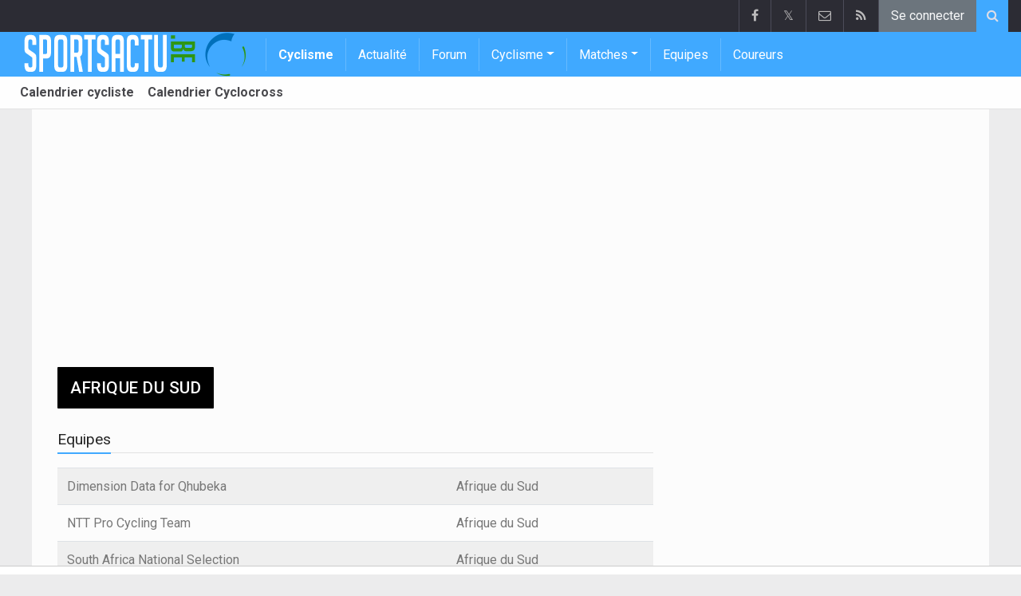

--- FILE ---
content_type: text/html; charset=UTF-8
request_url: https://www.sportsactu.be/cyclisme/afrique-du-sud
body_size: 11593
content:
	<!doctype html>
<html lang="fr" class="no-js">
		<head>
		<meta charset="utf-8">
		<meta http-equiv="X-UA-Compatible" content="IE=edge">
		<meta name="viewport" content="width=device-width, initial-scale=1, shrink-to-fit=no">

		<title>Cyclisme en Afrique du Sud | Sportsactu.be</title>

						<link rel="alternate" type="application/rss+xml" title="Sportsactu.be" href="https://www.sportsactu.be/cyclisme/rss">
		<meta name="title" content="Cyclisme en Afrique du Sud | Sportsactu.be" />
		<meta name="description" content="Cyclisme en Afrique du Sud" />
		<meta name="keywords" content="" />
		<meta name="robots" content="index,follow" />
		<meta name="copyright" content="Copyright 2002-2026 www.sportsactu.be" />
		<meta name="language" content="fr" />

		        <link rel="preconnect" href="https://fonts.googleapis.com">
        <link rel="preconnect" href="https://fonts.gstatic.com" crossorigin>
        <link rel="preconnect" href="https://www.googletagmanager.com" />

        <link rel="dns-prefetch" href="https://fonts.googleapis.com" />
        <link rel="dns-prefetch" href="https://fonts.gstatic.com" />
        <link rel="dns-prefetch" href="https://www.googletagmanager.com" />
        <link rel="preload" href="https://www.sportid.be/css/top-20250311.min.css" as="style">
        <link rel="preload" href="https://fonts.googleapis.com/css2?family=Roboto+Slab:ital,wght@0,300;0,400;0,500;0,600;0,700;1,400&family=Roboto:ital,wght@0,300;0,400;0,500;0,600;0,700;1,400&display=swap" as="font" crossorigin>
        
						<link rel="apple-touch-icon" sizes="180x180" href="https://www.sportid.be/images/icons/sport/apple-touch-icon.png">
        <link rel="icon" type="image/png" sizes="32x32" href="https://www.sportid.be/images/icons/sport/favicon-32x32.png">
        <link rel="icon" type="image/png" sizes="16x16" href="https://www.sportid.be/images/icons/sport/favicon-16x16.png">
        <link rel="manifest" href="https://www.sportid.be/images/icons/sport/site.webmanifest">
                <link rel="shortcut icon" href="https://www.sportid.be/images/icons/sport/favicon.ico">
        <meta name="msapplication-TileColor" content="#40a9ff">
        <meta name="msapplication-config" content="https://www.sportid.be/images/icons/sport/browserconfig.xml">
        <meta name="theme-color" content="#ffffff">
		
				                                            		<link rel="canonical" href="https://www.sportsactu.be/cyclisme/afrique-du-sud">
								<meta property="og:title" content="Cyclisme en Afrique du Sud" />
		<meta property="og:description" content="Cyclisme en Afrique du Sud" />
		<meta property="og:url" content="https://www.sportsactu.be/cyclisme/afrique-du-sud" />
														<meta property="og:image" content="https://www.sportsactu.be/media/cache/large/images/sport/other/2019/04/16/sportsactube.webp" />
		<link rel="image_src" type="image/jpeg" href="https://www.sportsactu.be/media/cache/large/images/sport/other/2019/04/16/sportsactube.webp" />
				<meta property="og:site_name" content="Sportsactu.be" />
		<meta property="fb:app_id" content="66473854045" />
		    						
		        <meta property="og:type" content="website" />
        
                <meta name="twitter:card" content="summary_large_image">
                <meta name="twitter:site" content="@sportsactu_be">
        <meta name="twitter:creator" content="@sportsactu_be">
                <meta name="twitter:title" content="Cyclisme en Afrique du Sud">
        <meta name="twitter:description" content="Cyclisme en Afrique du Sud">
        <meta name="twitter:image" content="https://www.sportsactu.be/media/cache/large/images/sport/other/2019/04/16/sportsactube.webp">
		<link href="https://fonts.googleapis.com/css2?family=Roboto+Slab:ital,wght@0,300;0,400;0,500;0,600;0,700;1,400&family=Roboto:ital,wght@0,300;0,400;0,500;0,600;0,700;1,400&display=swap" rel="stylesheet">
		<!-- Bootstrap core CSS -->
		            <link href="https://www.sportid.be/css/top-20250311.min.css" rel="stylesheet">
		
		
        		
        		
		<script type="text/javascript">
 window.dataLayer = window.dataLayer || [];
 
 dataLayer.push({'loggedIn':'false',});
 (function(w,d,s,l,i){w[l]=w[l]||[];w[l].push({'gtm.start':
 new Date().getTime(),event:'gtm.js'});var f=d.getElementsByTagName(s)[0],
 j=d.createElement(s),dl=l!='dataLayer'?'&l='+l:'';j.async=true;j.src=
 'https://www.googletagmanager.com/gtm.js?id='+i+dl;f.parentNode.insertBefore(j,f);
 })(window,document,'script','dataLayer','GTM-KJWRZLM');
 </script><script async src="https://tags.refinery89.com/vrouwenvoetbalkrantbe.js"></script>
		<!-- HTML5 shim and Respond.js for IE8 support of HTML5 elements and media queries -->
		<!--[if lt IE 9]>
			<script src="https://oss.maxcdn.com/html5shiv/3.7.3/html5shiv.min.js"></script>
			<script src="https://oss.maxcdn.com/respond/1.4.2/respond.min.js"></script>
		<![endif]-->

		<script>document.documentElement.classList.remove("no-js");</script>
	</head>


	<body>
<noscript><iframe src="https://www.googletagmanager.com/ns.html?id=GTM-KJWRZLM" height="0" width="0" style="display:none;visibility:hidden"></iframe></noscript>
<div id="wrapper" data-color="blue">
		<header id="header">
    		<!-- Begin .top-menu -->
    		    		<nav id="top-menu" class="navbar navbar-expand navbar-dark">
    			<div class="container">
        			<ul class="navbar-nav mr-auto">
    			                			</ul>
        			<ul class="navbar-nav my-2 my-md-0 social-icons hovercolored">
        				<li class="nav-item facebook"><a class="nav-link facebook" href="https://www.facebook.com/sportsactu.be" title="Facebook" target="_blank"><i class="fa fa-facebook"></i></a></li>        				<li class="nav-item twitter"><a class="nav-link" href="https://twitter.com/sportsactu_be" title="Twitter" target="_blank">𝕏</a></li>        				                        
        				<li class="nav-item pinterest d-none d-sm-block"><a class="nav-link" href="/contact" title="Contactez nous"><i class="fa fa-envelope-o"></i></a></li>
        				<li class="nav-item rss d-none d-sm-block"><a class="nav-link" href="/cyclisme/rss" title="RSS Feed"><i class="fa fa-rss"></i></a></li>        				        				<li class="nav-item"><a class="nav-link bg-secondary text-light" rel="nofollow" href="//www.sportid.be/fr/inscrire?continue=https://www.sportsactu.be/cyclisme/afrique-du-sud">Se connecter</a></li>
        				        			</ul>
        			        			<form class="form-inline d-none d-md-block" method="get" action="/cyclisme/chercher">
        				<div class="search-container">
        					<div class="search-icon-btn"> <span style="cursor:pointer"><i class="fa fa-search"></i></span> </div>
        					<div class="search-input">
        						<input type="search" name="q" class="form-control search-bar" placeholder="Chercher..." title="Chercher"/>
        					</div>
        				</div>
        			</form>
        			    			</div>
    		</nav>
    		    		    			</header>
	<div class="clearfix"></div>
	<nav id="main-menu" class="navbar sticky-top navbar-expand-md navbar-dark">
		<div class="container">
																																																								<a class="navbar-brand" href="/"><img src="https://www.sportsactu.be/images/logos/300x_/sportsactu.png" alt="Sportsactu.be" height="56" width="295" /></a>
			<button class="navbar-toggler" type="button" data-toggle="collapse" data-target="#navbarMainMenu" aria-controls="navbarMainMenu" aria-expanded="false">
				<span class="navbar-toggler-icon"></span>
			</button>
			<div class="collapse navbar-collapse" id="navbarMainMenu">
    			<ul class="nav navbar-nav">
    				    				    				    				    				<li class="nav-item font-weight-bold"><a class="nav-link" href="/cyclisme">Cyclisme</a></li>
    				    				    				    				        				                                                                                                                                                                                                				<li class="nav-item "><a class="nav-link" href="/cyclisme/news" title="Articles sur le cyclisme">Actualité</a></li>
    				    				    				    				        				                                                                            				<li class="nav-item "><a class="nav-link" href="/cyclisme/forum" title="Forum">Forum</a></li>
    				    				    				    				    				<li class="nav-item dropdown">
    					<a href="#" class="dropdown-toggle" data-toggle="dropdown">Cyclisme</a>
    					<div class="dropdown-menu">
    						    						    						    						    						<a class="dropdown-item" href="/cyclisme/cyclisme">Cyclisme</a>
    						    						    						    						    						    						    						    						<a class="dropdown-item" href="/cyclisme/cyclocross">Cyclocross</a>
    						    						    						    						    						    						    						    						<a class="dropdown-item" href="/cyclisme/mountainbike">Mountainbike</a>
    						    						    						    						    						    						    						    						<a class="dropdown-item" href="/cyclisme/piste">Piste</a>
    						    						    						    						    					</div>
    				</li>
    				    				    				    				<li class="nav-item dropdown">
    					<a href="#" class="dropdown-toggle" data-toggle="dropdown">Matches</a>
    					<div class="dropdown-menu">
    						    						    						    						<div class="dropdown-header">Cyclisme</div>
    						    						    						    						    						    						    						<a class="dropdown-item" href="/cyclisme/calendrier/tour-de-france">Tour de France</a>
    						    						    						    						    						    						    						    						<a class="dropdown-item" href="/cyclisme/calendrier/giro">Giro</a>
    						    						    						    						    						    						    						    						<a class="dropdown-item" href="/cyclisme/calendrier/vuelta">Vuelta</a>
    						    						    						    						    						    						<div role="separator" class="dropdown-divider"></div>
    						    						    						    						    						    						<a class="dropdown-item" href="/cyclisme/calendrier">Calendrier cycliste</a>
    						    						    						    						    					</div>
    				</li>
    				    				    				        				                                                                            				<li class="nav-item "><a class="nav-link" href="/equipes" title="Equipes">Equipes</a></li>
    				    				    				    				        				                                                                            				<li class="nav-item "><a class="nav-link" href="/cyclisme/personnes" title="Coureurs">Coureurs</a></li>
    				    				    				    				<li class="nav-item d-md-none "><a class="nav-link" href="/cyclisme/chercher">Chercher</a></li>    				<li class="nav-item d-md-none "><a class="nav-link" href="/contact">Contactez nous</a></li>
    				    			</ul>
    		</div>
		</div>
	</nav>
	<nav id="second-menu" class="navbar navbar-expand navbar-light">
		<div class="container">
			<ul class="nav navbar-nav">
																				    				<li><a href="/cyclisme/calendrier">Calendrier cycliste</a></li>
				    																    				<li><a href="/cyclisme/cyclocross/calendrier">Calendrier Cyclocross</a></li>
				    												
			</ul>
                                        	</div>
    </nav>
		<!--========== END #HEADER ==========-->
	<!--========== BEGIN #MAIN-SECTION ==========-->
	<section id="main-section">
	    		<div class="container">
		    		        					<div id="leaderboard_top" class="leaderboard text-center" style="min-height:250px;"></div>		</div>
                        <section class="module">
        	<div class="container">
        		        		        		<div class="row no-gutter">
        			<div class="col-sm-9 col-lg-8">
        				<div class="module-title">
	<h1 class="title">Afrique du Sud</h1>
</div>
<div class="title-underline">
	<h2>Equipes</h2>
</div>
<div class="table-responsive">
	<table class="table table-striped">
        		<tr>
			<td><a href="/cyclisme/afrique-du-sud/dimension-data-for-qhubeka">Dimension Data for Qhubeka</a></td>
			<td><a href="/cyclisme/afrique-du-sud">Afrique du Sud</a></td>
		</tr>
    			<tr>
			<td><a href="/cyclisme/afrique-du-sud/team-qhubeka-nexthash">NTT Pro Cycling Team</a></td>
			<td><a href="/cyclisme/afrique-du-sud">Afrique du Sud</a></td>
		</tr>
    			<tr>
			<td><a href="/cyclisme/afrique-du-sud/south-africa-national-selection">South Africa National Selection</a></td>
			<td><a href="/cyclisme/afrique-du-sud">Afrique du Sud</a></td>
		</tr>
    			<tr>
			<td><a href="/cyclisme/afrique-du-sud/south-africa-national-selection">South Africa National Selection</a></td>
			<td><a href="/cyclisme/afrique-du-sud">Afrique du Sud</a></td>
		</tr>
    		</table>
</div>
<div class="title-underline">
	<h2>Coureurs</h2>
</div>
	
<div class="table-responsive">
	<table class="table table-striped">
        		<tr class="success">
			<td class="text-right">1.</td>
			<td><a href="/cyclisme/afrique-du-sud/meintjes-louis">Louis Meintjes</a></td>
			<td class="text-center">
				<a href="//www.sportid.be/fr/inscrire" class="badge badge-pill badge-dark">
					<span id="fav-cycling-person-fans-210734">0</span>
                	<span id="fav-sport-person-feedback-210734"><span class="fa fa-star" style=""></span></span>
                </a>
			</td>
		</tr>
    			<tr class="">
			<td class="text-right">2.</td>
			<td><a href="/cyclisme/afrique-du-sud/moolman-pasio-ashleigh">Ashleigh Moolman-Pasio</a></td>
			<td class="text-center">
				<a href="//www.sportid.be/fr/inscrire" class="badge badge-pill badge-dark">
					<span id="fav-cycling-person-fans-212371">0</span>
                	<span id="fav-sport-person-feedback-212371"><span class="fa fa-star" style=""></span></span>
                </a>
			</td>
		</tr>
    			<tr class="">
			<td class="text-right">3.</td>
			<td><a href="/cyclisme/afrique-du-sud/stefan-de-bod">Stefan De Bod</a></td>
			<td class="text-center">
				<a href="//www.sportid.be/fr/inscrire" class="badge badge-pill badge-dark">
					<span id="fav-cycling-person-fans-186040">0</span>
                	<span id="fav-sport-person-feedback-186040"><span class="fa fa-star" style=""></span></span>
                </a>
			</td>
		</tr>
    			<tr class="">
			<td class="text-right">4.</td>
			<td><a href="/cyclisme/afrique-du-sud/dlamini-nicholas">Nicholas Dlamini</a></td>
			<td class="text-center">
				<a href="//www.sportid.be/fr/inscrire" class="badge badge-pill badge-dark">
					<span id="fav-cycling-person-fans-188655">0</span>
                	<span id="fav-sport-person-feedback-188655"><span class="fa fa-star" style=""></span></span>
                </a>
			</td>
		</tr>
    			<tr class="">
			<td class="text-right">5.</td>
			<td><a href="/cyclisme/afrique-du-sud/impey-daryl">Daryl Impey</a></td>
			<td class="text-center">
				<a href="//www.sportid.be/fr/inscrire" class="badge badge-pill badge-dark">
					<span id="fav-cycling-person-fans-199878">0</span>
                	<span id="fav-sport-person-feedback-199878"><span class="fa fa-star" style=""></span></span>
                </a>
			</td>
		</tr>
    			<tr class="">
			<td class="text-right">6.</td>
			<td><a href="/cyclisme/afrique-du-sud/janse-van-rensburg-reinardt">Reinardt Janse Van Rensburg</a></td>
			<td class="text-center">
				<a href="//www.sportid.be/fr/inscrire" class="badge badge-pill badge-dark">
					<span id="fav-cycling-person-fans-200460">0</span>
                	<span id="fav-sport-person-feedback-200460"><span class="fa fa-star" style=""></span></span>
                </a>
			</td>
		</tr>
    			<tr class="">
			<td class="text-right">7.</td>
			<td><a href="/cyclisme/afrique-du-sud/adendorff-robyn">Robyn Adendorff</a></td>
			<td class="text-center">
				<a href="//www.sportid.be/fr/inscrire" class="badge badge-pill badge-dark">
					<span id="fav-cycling-person-fans-173207">0</span>
                	<span id="fav-sport-person-feedback-173207"><span class="fa fa-star" style=""></span></span>
                </a>
			</td>
		</tr>
    			<tr class="">
			<td class="text-right">8.</td>
			<td><a href="/cyclisme/afrique-du-sud/albrecht-chantelle">Chantelle Albrecht</a></td>
			<td class="text-center">
				<a href="//www.sportid.be/fr/inscrire" class="badge badge-pill badge-dark">
					<span id="fav-cycling-person-fans-173653">0</span>
                	<span id="fav-sport-person-feedback-173653"><span class="fa fa-star" style=""></span></span>
                </a>
			</td>
		</tr>
    			<tr class="">
			<td class="text-right">9.</td>
			<td><a href="/cyclisme/afrique-du-sud/alcock-jessica">Jessica Alcock</a></td>
			<td class="text-center">
				<a href="//www.sportid.be/fr/inscrire" class="badge badge-pill badge-dark">
					<span id="fav-cycling-person-fans-173670">0</span>
                	<span id="fav-sport-person-feedback-173670"><span class="fa fa-star" style=""></span></span>
                </a>
			</td>
		</tr>
    			<tr class="">
			<td class="text-right">10.</td>
			<td><a href="/cyclisme/afrique-du-sud/allen-travis">Travis Allen</a></td>
			<td class="text-center">
				<a href="//www.sportid.be/fr/inscrire" class="badge badge-pill badge-dark">
					<span id="fav-cycling-person-fans-173845">0</span>
                	<span id="fav-sport-person-feedback-173845"><span class="fa fa-star" style=""></span></span>
                </a>
			</td>
		</tr>
    			<tr class="">
			<td class="text-right">11.</td>
			<td><a href="/cyclisme/afrique-du-sud/augustyn-john-lee">John-Lee Augustyn</a></td>
			<td class="text-center">
				<a href="//www.sportid.be/fr/inscrire" class="badge badge-pill badge-dark">
					<span id="fav-cycling-person-fans-175230">0</span>
                	<span id="fav-sport-person-feedback-175230"><span class="fa fa-star" style=""></span></span>
                </a>
			</td>
		</tr>
    			<tr class="">
			<td class="text-right">12.</td>
			<td><a href="/cyclisme/afrique-du-sud/badenhorst-hein">Hein Badenhorst</a></td>
			<td class="text-center">
				<a href="//www.sportid.be/fr/inscrire" class="badge badge-pill badge-dark">
					<span id="fav-cycling-person-fans-175499">0</span>
                	<span id="fav-sport-person-feedback-175499"><span class="fa fa-star" style=""></span></span>
                </a>
			</td>
		</tr>
    			<tr class="">
			<td class="text-right">13.</td>
			<td><a href="/cyclisme/afrique-du-sud/bakke-jason">Jason Bakke</a></td>
			<td class="text-center">
				<a href="//www.sportid.be/fr/inscrire" class="badge badge-pill badge-dark">
					<span id="fav-cycling-person-fans-175708">0</span>
                	<span id="fav-sport-person-feedback-175708"><span class="fa fa-star" style=""></span></span>
                </a>
			</td>
		</tr>
    			<tr class="">
			<td class="text-right">14.</td>
			<td><a href="/cyclisme/afrique-du-sud/barkhuizen-thea">Thea Barkhuizen</a></td>
			<td class="text-center">
				<a href="//www.sportid.be/fr/inscrire" class="badge badge-pill badge-dark">
					<span id="fav-cycling-person-fans-176177">0</span>
                	<span id="fav-sport-person-feedback-176177"><span class="fa fa-star" style=""></span></span>
                </a>
			</td>
		</tr>
    			<tr class="">
			<td class="text-right">15.</td>
			<td><a href="/cyclisme/afrique-du-sud/barnard-fienie">Fienie Barnard</a></td>
			<td class="text-center">
				<a href="//www.sportid.be/fr/inscrire" class="badge badge-pill badge-dark">
					<span id="fav-cycling-person-fans-176194">0</span>
                	<span id="fav-sport-person-feedback-176194"><span class="fa fa-star" style=""></span></span>
                </a>
			</td>
		</tr>
    			<tr class="">
			<td class="text-right">16.</td>
			<td><a href="/cyclisme/afrique-du-sud/barnard-gary">Gary Barnard</a></td>
			<td class="text-center">
				<a href="//www.sportid.be/fr/inscrire" class="badge badge-pill badge-dark">
					<span id="fav-cycling-person-fans-176195">0</span>
                	<span id="fav-sport-person-feedback-176195"><span class="fa fa-star" style=""></span></span>
                </a>
			</td>
		</tr>
    			<tr class="">
			<td class="text-right">17.</td>
			<td><a href="/cyclisme/afrique-du-sud/barrow-clinton">Clinton Barrow</a></td>
			<td class="text-center">
				<a href="//www.sportid.be/fr/inscrire" class="badge badge-pill badge-dark">
					<span id="fav-cycling-person-fans-176329">0</span>
                	<span id="fav-sport-person-feedback-176329"><span class="fa fa-star" style=""></span></span>
                </a>
			</td>
		</tr>
    			<tr class="">
			<td class="text-right">18.</td>
			<td><a href="/cyclisme/afrique-du-sud/barry"> Barry</a></td>
			<td class="text-center">
				<a href="//www.sportid.be/fr/inscrire" class="badge badge-pill badge-dark">
					<span id="fav-cycling-person-fans-176339">0</span>
                	<span id="fav-sport-person-feedback-176339"><span class="fa fa-star" style=""></span></span>
                </a>
			</td>
		</tr>
    			<tr class="">
			<td class="text-right">19.</td>
			<td><a href="/cyclisme/afrique-du-sud/basson-gustav">Gustav Basson</a></td>
			<td class="text-center">
				<a href="//www.sportid.be/fr/inscrire" class="badge badge-pill badge-dark">
					<span id="fav-cycling-person-fans-176488">0</span>
                	<span id="fav-sport-person-feedback-176488"><span class="fa fa-star" style=""></span></span>
                </a>
			</td>
		</tr>
    			<tr class="">
			<td class="text-right">20.</td>
			<td><a href="/cyclisme/afrique-du-sud/baxter-richard">Richard Baxter</a></td>
			<td class="text-center">
				<a href="//www.sportid.be/fr/inscrire" class="badge badge-pill badge-dark">
					<span id="fav-cycling-person-fans-176699">0</span>
                	<span id="fav-sport-person-feedback-176699"><span class="fa fa-star" style=""></span></span>
                </a>
			</td>
		</tr>
    			<tr class="">
			<td class="text-right">21.</td>
			<td><a href="/cyclisme/afrique-du-sud/bell-nico">Nico Bell</a></td>
			<td class="text-center">
				<a href="//www.sportid.be/fr/inscrire" class="badge badge-pill badge-dark">
					<span id="fav-cycling-person-fans-177052">0</span>
                	<span id="fav-sport-person-feedback-177052"><span class="fa fa-star" style=""></span></span>
                </a>
			</td>
		</tr>
    			<tr class="">
			<td class="text-right">22.</td>
			<td><a href="/cyclisme/afrique-du-sud/benade-joyce">Joyce Benade</a></td>
			<td class="text-center">
				<a href="//www.sportid.be/fr/inscrire" class="badge badge-pill badge-dark">
					<span id="fav-cycling-person-fans-177186">0</span>
                	<span id="fav-sport-person-feedback-177186"><span class="fa fa-star" style=""></span></span>
                </a>
			</td>
		</tr>
    			<tr class="">
			<td class="text-right">23.</td>
			<td><a href="/cyclisme/afrique-du-sud/beneke-calvin">Calvin Beneke</a></td>
			<td class="text-center">
				<a href="//www.sportid.be/fr/inscrire" class="badge badge-pill badge-dark">
					<span id="fav-cycling-person-fans-177228">0</span>
                	<span id="fav-sport-person-feedback-177228"><span class="fa fa-star" style=""></span></span>
                </a>
			</td>
		</tr>
    			<tr class="">
			<td class="text-right">24.</td>
			<td><a href="/cyclisme/afrique-du-sud/beneke-stephen">Stephen Beneke</a></td>
			<td class="text-center">
				<a href="//www.sportid.be/fr/inscrire" class="badge badge-pill badge-dark">
					<span id="fav-cycling-person-fans-177232">0</span>
                	<span id="fav-sport-person-feedback-177232"><span class="fa fa-star" style=""></span></span>
                </a>
			</td>
		</tr>
    			<tr class="">
			<td class="text-right">25.</td>
			<td><a href="/cyclisme/afrique-du-sud/benjamin-durwan">Durwan Benjamin</a></td>
			<td class="text-center">
				<a href="//www.sportid.be/fr/inscrire" class="badge badge-pill badge-dark">
					<span id="fav-cycling-person-fans-177272">0</span>
                	<span id="fav-sport-person-feedback-177272"><span class="fa fa-star" style=""></span></span>
                </a>
			</td>
		</tr>
    			<tr class="">
			<td class="text-right">26.</td>
			<td><a href="/cyclisme/afrique-du-sud/benkenstein-kevin">Kevin Benkenstein</a></td>
			<td class="text-center">
				<a href="//www.sportid.be/fr/inscrire" class="badge badge-pill badge-dark">
					<span id="fav-cycling-person-fans-177278">0</span>
                	<span id="fav-sport-person-feedback-177278"><span class="fa fa-star" style=""></span></span>
                </a>
			</td>
		</tr>
    			<tr class="">
			<td class="text-right">27.</td>
			<td><a href="/cyclisme/afrique-du-sud/benson-michelle">Michelle Benson</a></td>
			<td class="text-center">
				<a href="//www.sportid.be/fr/inscrire" class="badge badge-pill badge-dark">
					<span id="fav-cycling-person-fans-177327">0</span>
                	<span id="fav-sport-person-feedback-177327"><span class="fa fa-star" style=""></span></span>
                </a>
			</td>
		</tr>
    			<tr class="">
			<td class="text-right">28.</td>
			<td><a href="/cyclisme/afrique-du-sud/bentley-timothy">Timothy Bentley</a></td>
			<td class="text-center">
				<a href="//www.sportid.be/fr/inscrire" class="badge badge-pill badge-dark">
					<span id="fav-cycling-person-fans-177334">0</span>
                	<span id="fav-sport-person-feedback-177334"><span class="fa fa-star" style=""></span></span>
                </a>
			</td>
		</tr>
    			<tr class="">
			<td class="text-right">29.</td>
			<td><a href="/cyclisme/afrique-du-sud/bergh-eckard">Eckard Bergh</a></td>
			<td class="text-center">
				<a href="//www.sportid.be/fr/inscrire" class="badge badge-pill badge-dark">
					<span id="fav-cycling-person-fans-177459">0</span>
                	<span id="fav-sport-person-feedback-177459"><span class="fa fa-star" style=""></span></span>
                </a>
			</td>
		</tr>
    			<tr class="">
			<td class="text-right">30.</td>
			<td><a href="/cyclisme/afrique-du-sud/bester-shaun-nick">Shaun Nick Bester</a></td>
			<td class="text-center">
				<a href="//www.sportid.be/fr/inscrire" class="badge badge-pill badge-dark">
					<span id="fav-cycling-person-fans-177784">0</span>
                	<span id="fav-sport-person-feedback-177784"><span class="fa fa-star" style=""></span></span>
                </a>
			</td>
		</tr>
    			<tr class="">
			<td class="text-right">31.</td>
			<td><a href="/cyclisme/afrique-du-sud/beukes-matthys">Matthys Beukes</a></td>
			<td class="text-center">
				<a href="//www.sportid.be/fr/inscrire" class="badge badge-pill badge-dark">
					<span id="fav-cycling-person-fans-177853">0</span>
                	<span id="fav-sport-person-feedback-177853"><span class="fa fa-star" style=""></span></span>
                </a>
			</td>
		</tr>
    			<tr class="">
			<td class="text-right">32.</td>
			<td><a href="/cyclisme/afrique-du-sud/beyers-bernette">Bernette Beyers</a></td>
			<td class="text-center">
				<a href="//www.sportid.be/fr/inscrire" class="badge badge-pill badge-dark">
					<span id="fav-cycling-person-fans-177905">0</span>
                	<span id="fav-sport-person-feedback-177905"><span class="fa fa-star" style=""></span></span>
                </a>
			</td>
		</tr>
    			<tr class="">
			<td class="text-right">33.</td>
			<td><a href="/cyclisme/afrique-du-sud/binneman-hendrik">Hendrik Binneman</a></td>
			<td class="text-center">
				<a href="//www.sportid.be/fr/inscrire" class="badge badge-pill badge-dark">
					<span id="fav-cycling-person-fans-178178">0</span>
                	<span id="fav-sport-person-feedback-178178"><span class="fa fa-star" style=""></span></span>
                </a>
			</td>
		</tr>
    			<tr class="">
			<td class="text-right">34.</td>
			<td><a href="/cyclisme/afrique-du-sud/binneman-jeanine">Jeanine Binneman</a></td>
			<td class="text-center">
				<a href="//www.sportid.be/fr/inscrire" class="badge badge-pill badge-dark">
					<span id="fav-cycling-person-fans-178179">0</span>
                	<span id="fav-sport-person-feedback-178179"><span class="fa fa-star" style=""></span></span>
                </a>
			</td>
		</tr>
    			<tr class="">
			<td class="text-right">35.</td>
			<td><a href="/cyclisme/afrique-du-sud/blackwell-ashleigh">Ashleigh Blackwell</a></td>
			<td class="text-center">
				<a href="//www.sportid.be/fr/inscrire" class="badge badge-pill badge-dark">
					<span id="fav-cycling-person-fans-178351">0</span>
                	<span id="fav-sport-person-feedback-178351"><span class="fa fa-star" style=""></span></span>
                </a>
			</td>
		</tr>
    			<tr class="">
			<td class="text-right">36.</td>
			<td><a href="/cyclisme/afrique-du-sud/blignaut-morne">Morne Blignaut</a></td>
			<td class="text-center">
				<a href="//www.sportid.be/fr/inscrire" class="badge badge-pill badge-dark">
					<span id="fav-cycling-person-fans-178494">0</span>
                	<span id="fav-sport-person-feedback-178494"><span class="fa fa-star" style=""></span></span>
                </a>
			</td>
		</tr>
    			<tr class="">
			<td class="text-right">37.</td>
			<td><a href="/cyclisme/afrique-du-sud/bole-ilze">Ilze Bole</a></td>
			<td class="text-center">
				<a href="//www.sportid.be/fr/inscrire" class="badge badge-pill badge-dark">
					<span id="fav-cycling-person-fans-178899">0</span>
                	<span id="fav-sport-person-feedback-178899"><span class="fa fa-star" style=""></span></span>
                </a>
			</td>
		</tr>
    			<tr class="">
			<td class="text-right">38.</td>
			<td><a href="/cyclisme/afrique-du-sud/bomford-jeannie">Jeannie Bomford</a></td>
			<td class="text-center">
				<a href="//www.sportid.be/fr/inscrire" class="badge badge-pill badge-dark">
					<span id="fav-cycling-person-fans-178963">0</span>
                	<span id="fav-sport-person-feedback-178963"><span class="fa fa-star" style=""></span></span>
                </a>
			</td>
		</tr>
    			<tr class="">
			<td class="text-right">39.</td>
			<td><a href="/cyclisme/afrique-du-sud/booyens-hanlie">Hanlie Booyens</a></td>
			<td class="text-center">
				<a href="//www.sportid.be/fr/inscrire" class="badge badge-pill badge-dark">
					<span id="fav-cycling-person-fans-179210">0</span>
                	<span id="fav-sport-person-feedback-179210"><span class="fa fa-star" style=""></span></span>
                </a>
			</td>
		</tr>
    			<tr class="">
			<td class="text-right">40.</td>
			<td><a href="/cyclisme/afrique-du-sud/botha-laetitia">Laetitia Botha</a></td>
			<td class="text-center">
				<a href="//www.sportid.be/fr/inscrire" class="badge badge-pill badge-dark">
					<span id="fav-cycling-person-fans-179493">0</span>
                	<span id="fav-sport-person-feedback-179493"><span class="fa fa-star" style=""></span></span>
                </a>
			</td>
		</tr>
    			<tr class="">
			<td class="text-right">41.</td>
			<td><a href="/cyclisme/afrique-du-sud/botha-nadia">Nadia Botha</a></td>
			<td class="text-center">
				<a href="//www.sportid.be/fr/inscrire" class="badge badge-pill badge-dark">
					<span id="fav-cycling-person-fans-179494">0</span>
                	<span id="fav-sport-person-feedback-179494"><span class="fa fa-star" style=""></span></span>
                </a>
			</td>
		</tr>
    			<tr class="">
			<td class="text-right">42.</td>
			<td><a href="/cyclisme/afrique-du-sud/botha-pieter">Pieter Botha</a></td>
			<td class="text-center">
				<a href="//www.sportid.be/fr/inscrire" class="badge badge-pill badge-dark">
					<span id="fav-cycling-person-fans-179495">0</span>
                	<span id="fav-sport-person-feedback-179495"><span class="fa fa-star" style=""></span></span>
                </a>
			</td>
		</tr>
    			<tr class="">
			<td class="text-right">43.</td>
			<td><a href="/cyclisme/afrique-du-sud/breytenbach-jean-marie">Jean-Marie Breytenbach</a></td>
			<td class="text-center">
				<a href="//www.sportid.be/fr/inscrire" class="badge badge-pill badge-dark">
					<span id="fav-cycling-person-fans-180232">0</span>
                	<span id="fav-sport-person-feedback-180232"><span class="fa fa-star" style=""></span></span>
                </a>
			</td>
		</tr>
    			<tr class="">
			<td class="text-right">44.</td>
			<td><a href="/cyclisme/afrique-du-sud/briedenhann-desiree">Desiree Briedenhann</a></td>
			<td class="text-center">
				<a href="//www.sportid.be/fr/inscrire" class="badge badge-pill badge-dark">
					<span id="fav-cycling-person-fans-180260">0</span>
                	<span id="fav-sport-person-feedback-180260"><span class="fa fa-star" style=""></span></span>
                </a>
			</td>
		</tr>
    			<tr class="">
			<td class="text-right">45.</td>
			<td><a href="/cyclisme/afrique-du-sud/brown-arran">Arran Brown</a></td>
			<td class="text-center">
				<a href="//www.sportid.be/fr/inscrire" class="badge badge-pill badge-dark">
					<span id="fav-cycling-person-fans-180503">0</span>
                	<span id="fav-sport-person-feedback-180503"><span class="fa fa-star" style=""></span></span>
                </a>
			</td>
		</tr>
    			<tr class="">
			<td class="text-right">46.</td>
			<td><a href="/cyclisme/afrique-du-sud/brown-david-charles">David Charles Brown</a></td>
			<td class="text-center">
				<a href="//www.sportid.be/fr/inscrire" class="badge badge-pill badge-dark">
					<span id="fav-cycling-person-fans-180511">0</span>
                	<span id="fav-sport-person-feedback-180511"><span class="fa fa-star" style=""></span></span>
                </a>
			</td>
		</tr>
    			<tr class="">
			<td class="text-right">47.</td>
			<td><a href="/cyclisme/afrique-du-sud/brown-hayden">Hayden Brown</a></td>
			<td class="text-center">
				<a href="//www.sportid.be/fr/inscrire" class="badge badge-pill badge-dark">
					<span id="fav-cycling-person-fans-180516">0</span>
                	<span id="fav-sport-person-feedback-180516"><span class="fa fa-star" style=""></span></span>
                </a>
			</td>
		</tr>
    			<tr class="">
			<td class="text-right">48.</td>
			<td><a href="/cyclisme/afrique-du-sud/bryant-stacey">Stacey Bryant</a></td>
			<td class="text-center">
				<a href="//www.sportid.be/fr/inscrire" class="badge badge-pill badge-dark">
					<span id="fav-cycling-person-fans-180731">0</span>
                	<span id="fav-sport-person-feedback-180731"><span class="fa fa-star" style=""></span></span>
                </a>
			</td>
		</tr>
    			<tr class="">
			<td class="text-right">49.</td>
			<td><a href="/cyclisme/afrique-du-sud/buchacher-carmen">Carmen Buchacher</a></td>
			<td class="text-center">
				<a href="//www.sportid.be/fr/inscrire" class="badge badge-pill badge-dark">
					<span id="fav-cycling-person-fans-180770">0</span>
                	<span id="fav-sport-person-feedback-180770"><span class="fa fa-star" style=""></span></span>
                </a>
			</td>
		</tr>
    			<tr class="">
			<td class="text-right">50.</td>
			<td><a href="/cyclisme/afrique-du-sud/bull-samuel">Samuel Bull</a></td>
			<td class="text-center">
				<a href="//www.sportid.be/fr/inscrire" class="badge badge-pill badge-dark">
					<span id="fav-cycling-person-fans-180941">0</span>
                	<span id="fav-sport-person-feedback-180941"><span class="fa fa-star" style=""></span></span>
                </a>
			</td>
		</tr>
    			<tr class="">
			<td class="text-right">51.</td>
			<td><a href="/cyclisme/afrique-du-sud/burger-lynette">Lynette Burger</a></td>
			<td class="text-center">
				<a href="//www.sportid.be/fr/inscrire" class="badge badge-pill badge-dark">
					<span id="fav-cycling-person-fans-181015">0</span>
                	<span id="fav-sport-person-feedback-181015"><span class="fa fa-star" style=""></span></span>
                </a>
			</td>
		</tr>
    			<tr class="">
			<td class="text-right">52.</td>
			<td><a href="/cyclisme/afrique-du-sud/butler-reynard">Reynard Butler</a></td>
			<td class="text-center">
				<a href="//www.sportid.be/fr/inscrire" class="badge badge-pill badge-dark">
					<span id="fav-cycling-person-fans-181180">0</span>
                	<span id="fav-sport-person-feedback-181180"><span class="fa fa-star" style=""></span></span>
                </a>
			</td>
		</tr>
    			<tr class="">
			<td class="text-right">53.</td>
			<td><a href="/cyclisme/afrique-du-sud/buys-philip">Philip Buys</a></td>
			<td class="text-center">
				<a href="//www.sportid.be/fr/inscrire" class="badge badge-pill badge-dark">
					<span id="fav-cycling-person-fans-181218">0</span>
                	<span id="fav-sport-person-feedback-181218"><span class="fa fa-star" style=""></span></span>
                </a>
			</td>
		</tr>
    			<tr class="">
			<td class="text-right">54.</td>
			<td><a href="/cyclisme/afrique-du-sud/calitz-dominic">Dominic Calitz</a></td>
			<td class="text-center">
				<a href="//www.sportid.be/fr/inscrire" class="badge badge-pill badge-dark">
					<span id="fav-cycling-person-fans-181454">0</span>
                	<span id="fav-sport-person-feedback-181454"><span class="fa fa-star" style=""></span></span>
                </a>
			</td>
		</tr>
    			<tr class="">
			<td class="text-right">55.</td>
			<td><a href="/cyclisme/afrique-du-sud/carstens-evan">Evan Carstens</a></td>
			<td class="text-center">
				<a href="//www.sportid.be/fr/inscrire" class="badge badge-pill badge-dark">
					<span id="fav-cycling-person-fans-182185">0</span>
                	<span id="fav-sport-person-feedback-182185"><span class="fa fa-star" style=""></span></span>
                </a>
			</td>
		</tr>
    			<tr class="">
			<td class="text-right">56.</td>
			<td><a href="/cyclisme/afrique-du-sud/carter-kim">Kim Carter</a></td>
			<td class="text-center">
				<a href="//www.sportid.be/fr/inscrire" class="badge badge-pill badge-dark">
					<span id="fav-cycling-person-fans-182205">0</span>
                	<span id="fav-sport-person-feedback-182205"><span class="fa fa-star" style=""></span></span>
                </a>
			</td>
		</tr>
    			<tr class="">
			<td class="text-right">57.</td>
			<td><a href="/cyclisme/afrique-du-sud/cartwright-denni">Denni Cartwright</a></td>
			<td class="text-center">
				<a href="//www.sportid.be/fr/inscrire" class="badge badge-pill badge-dark">
					<span id="fav-cycling-person-fans-182219">0</span>
                	<span id="fav-sport-person-feedback-182219"><span class="fa fa-star" style=""></span></span>
                </a>
			</td>
		</tr>
    			<tr class="">
			<td class="text-right">58.</td>
			<td><a href="/cyclisme/afrique-du-sud/carvalho-miguel2">Miguel Carvalho</a></td>
			<td class="text-center">
				<a href="//www.sportid.be/fr/inscrire" class="badge badge-pill badge-dark">
					<span id="fav-cycling-person-fans-182258">0</span>
                	<span id="fav-sport-person-feedback-182258"><span class="fa fa-star" style=""></span></span>
                </a>
			</td>
		</tr>
    			<tr class="">
			<td class="text-right">59.</td>
			<td><a href="/cyclisme/afrique-du-sud/chaid-gaddy">Gaddy Chaid</a></td>
			<td class="text-center">
				<a href="//www.sportid.be/fr/inscrire" class="badge badge-pill badge-dark">
					<span id="fav-cycling-person-fans-182886">0</span>
                	<span id="fav-sport-person-feedback-182886"><span class="fa fa-star" style=""></span></span>
                </a>
			</td>
		</tr>
    			<tr class="">
			<td class="text-right">60.</td>
			<td><a href="/cyclisme/afrique-du-sud/chemaly-sarah">Sarah Chemaly</a></td>
			<td class="text-center">
				<a href="//www.sportid.be/fr/inscrire" class="badge badge-pill badge-dark">
					<span id="fav-cycling-person-fans-183178">0</span>
                	<span id="fav-sport-person-feedback-183178"><span class="fa fa-star" style=""></span></span>
                </a>
			</td>
		</tr>
    			<tr class="">
			<td class="text-right">61.</td>
			<td><a href="/cyclisme/afrique-du-sud/church-jackie">Jackie Church</a></td>
			<td class="text-center">
				<a href="//www.sportid.be/fr/inscrire" class="badge badge-pill badge-dark">
					<span id="fav-cycling-person-fans-183564">0</span>
                	<span id="fav-sport-person-feedback-183564"><span class="fa fa-star" style=""></span></span>
                </a>
			</td>
		</tr>
    			<tr class="">
			<td class="text-right">62.</td>
			<td><a href="/cyclisme/afrique-du-sud/cilliers-hanli">Hanli Cilliers</a></td>
			<td class="text-center">
				<a href="//www.sportid.be/fr/inscrire" class="badge badge-pill badge-dark">
					<span id="fav-cycling-person-fans-183646">0</span>
                	<span id="fav-sport-person-feedback-183646"><span class="fa fa-star" style=""></span></span>
                </a>
			</td>
		</tr>
    			<tr class="">
			<td class="text-right">63.</td>
			<td><a href="/cyclisme/afrique-du-sud/cole-wesley">Wesley Cole</a></td>
			<td class="text-center">
				<a href="//www.sportid.be/fr/inscrire" class="badge badge-pill badge-dark">
					<span id="fav-cycling-person-fans-184135">0</span>
                	<span id="fav-sport-person-feedback-184135"><span class="fa fa-star" style=""></span></span>
                </a>
			</td>
		</tr>
    			<tr class="">
			<td class="text-right">64.</td>
			<td><a href="/cyclisme/afrique-du-sud/colyn-annelie">Annelie Colyn</a></td>
			<td class="text-center">
				<a href="//www.sportid.be/fr/inscrire" class="badge badge-pill badge-dark">
					<span id="fav-cycling-person-fans-184302">0</span>
                	<span id="fav-sport-person-feedback-184302"><span class="fa fa-star" style=""></span></span>
                </a>
			</td>
		</tr>
    			<tr class="">
			<td class="text-right">65.</td>
			<td><a href="/cyclisme/afrique-du-sud/colyn-catherine">Catherine Colyn</a></td>
			<td class="text-center">
				<a href="//www.sportid.be/fr/inscrire" class="badge badge-pill badge-dark">
					<span id="fav-cycling-person-fans-184303">0</span>
                	<span id="fav-sport-person-feedback-184303"><span class="fa fa-star" style=""></span></span>
                </a>
			</td>
		</tr>
    			<tr class="">
			<td class="text-right">66.</td>
			<td><a href="/cyclisme/afrique-du-sud/combrinck-gawie">Gawie Combrinck</a></td>
			<td class="text-center">
				<a href="//www.sportid.be/fr/inscrire" class="badge badge-pill badge-dark">
					<span id="fav-cycling-person-fans-184311">0</span>
                	<span id="fav-sport-person-feedback-184311"><span class="fa fa-star" style=""></span></span>
                </a>
			</td>
		</tr>
    			<tr class="">
			<td class="text-right">67.</td>
			<td><a href="/cyclisme/afrique-du-sud/conradie-engela">Engela Conradie</a></td>
			<td class="text-center">
				<a href="//www.sportid.be/fr/inscrire" class="badge badge-pill badge-dark">
					<span id="fav-cycling-person-fans-184388">0</span>
                	<span id="fav-sport-person-feedback-184388"><span class="fa fa-star" style=""></span></span>
                </a>
			</td>
		</tr>
    			<tr class="">
			<td class="text-right">68.</td>
			<td><a href="/cyclisme/afrique-du-sud/cooke-stephen-randal">Stephen Randal Cooke</a></td>
			<td class="text-center">
				<a href="//www.sportid.be/fr/inscrire" class="badge badge-pill badge-dark">
					<span id="fav-cycling-person-fans-184484">0</span>
                	<span id="fav-sport-person-feedback-184484"><span class="fa fa-star" style=""></span></span>
                </a>
			</td>
		</tr>
    			<tr class="">
			<td class="text-right">69.</td>
			<td><a href="/cyclisme/afrique-du-sud/corser-kim">Kim Corser</a></td>
			<td class="text-center">
				<a href="//www.sportid.be/fr/inscrire" class="badge badge-pill badge-dark">
					<span id="fav-cycling-person-fans-184723">0</span>
                	<span id="fav-sport-person-feedback-184723"><span class="fa fa-star" style=""></span></span>
                </a>
			</td>
		</tr>
    			<tr class="">
			<td class="text-right">70.</td>
			<td><a href="/cyclisme/afrique-du-sud/croeser-rourke">Rourke Croeser</a></td>
			<td class="text-center">
				<a href="//www.sportid.be/fr/inscrire" class="badge badge-pill badge-dark">
					<span id="fav-cycling-person-fans-185117">0</span>
                	<span id="fav-sport-person-feedback-185117"><span class="fa fa-star" style=""></span></span>
                </a>
			</td>
		</tr>
    			<tr class="">
			<td class="text-right">71.</td>
			<td><a href="/cyclisme/afrique-du-sud/cronje-milandi">Milandi Cronje</a></td>
			<td class="text-center">
				<a href="//www.sportid.be/fr/inscrire" class="badge badge-pill badge-dark">
					<span id="fav-cycling-person-fans-185130">0</span>
                	<span id="fav-sport-person-feedback-185130"><span class="fa fa-star" style=""></span></span>
                </a>
			</td>
		</tr>
    			<tr class="">
			<td class="text-right">72.</td>
			<td><a href="/cyclisme/afrique-du-sud/dale-robert2">Robert Dale</a></td>
			<td class="text-center">
				<a href="//www.sportid.be/fr/inscrire" class="badge badge-pill badge-dark">
					<span id="fav-cycling-person-fans-185572">0</span>
                	<span id="fav-sport-person-feedback-185572"><span class="fa fa-star" style=""></span></span>
                </a>
			</td>
		</tr>
    			<tr class="">
			<td class="text-right">73.</td>
			<td><a href="/cyclisme/afrique-du-sud/dalton-heidi">Heidi Dalton</a></td>
			<td class="text-center">
				<a href="//www.sportid.be/fr/inscrire" class="badge badge-pill badge-dark">
					<span id="fav-cycling-person-fans-185621">0</span>
                	<span id="fav-sport-person-feedback-185621"><span class="fa fa-star" style=""></span></span>
                </a>
			</td>
		</tr>
    			<tr class="">
			<td class="text-right">74.</td>
			<td><a href="/cyclisme/afrique-du-sud/dance-lauren">Lauren Dance</a></td>
			<td class="text-center">
				<a href="//www.sportid.be/fr/inscrire" class="badge badge-pill badge-dark">
					<span id="fav-cycling-person-fans-185665">0</span>
                	<span id="fav-sport-person-feedback-185665"><span class="fa fa-star" style=""></span></span>
                </a>
			</td>
		</tr>
    			<tr class="">
			<td class="text-right">75.</td>
			<td><a href="/cyclisme/afrique-du-sud/davel-shaun">Shaun Davel</a></td>
			<td class="text-center">
				<a href="//www.sportid.be/fr/inscrire" class="badge badge-pill badge-dark">
					<span id="fav-cycling-person-fans-185826">0</span>
                	<span id="fav-sport-person-feedback-185826"><span class="fa fa-star" style=""></span></span>
                </a>
			</td>
		</tr>
    			<tr class="">
			<td class="text-right">76.</td>
			<td><a href="/cyclisme/afrique-du-sud/davids-brendon">Brendon Davids</a></td>
			<td class="text-center">
				<a href="//www.sportid.be/fr/inscrire" class="badge badge-pill badge-dark">
					<span id="fav-cycling-person-fans-185853">0</span>
                	<span id="fav-sport-person-feedback-185853"><span class="fa fa-star" style=""></span></span>
                </a>
			</td>
		</tr>
    			<tr class="">
			<td class="text-right">77.</td>
			<td><a href="/cyclisme/afrique-du-sud/day-tyler">Tyler Day</a></td>
			<td class="text-center">
				<a href="//www.sportid.be/fr/inscrire" class="badge badge-pill badge-dark">
					<span id="fav-cycling-person-fans-185941">0</span>
                	<span id="fav-sport-person-feedback-185941"><span class="fa fa-star" style=""></span></span>
                </a>
			</td>
		</tr>
    			<tr class="">
			<td class="text-right">78.</td>
			<td><a href="/cyclisme/afrique-du-sud/de-beer-adrian">Adrian De Beer</a></td>
			<td class="text-center">
				<a href="//www.sportid.be/fr/inscrire" class="badge badge-pill badge-dark">
					<span id="fav-cycling-person-fans-185989">0</span>
                	<span id="fav-sport-person-feedback-185989"><span class="fa fa-star" style=""></span></span>
                </a>
			</td>
		</tr>
    			<tr class="">
			<td class="text-right">79.</td>
			<td><a href="/cyclisme/afrique-du-sud/de-groot-robyn">Robyn De Groot</a></td>
			<td class="text-center">
				<a href="//www.sportid.be/fr/inscrire" class="badge badge-pill badge-dark">
					<span id="fav-cycling-person-fans-186285">0</span>
                	<span id="fav-sport-person-feedback-186285"><span class="fa fa-star" style=""></span></span>
                </a>
			</td>
		</tr>
    			<tr class="">
			<td class="text-right">80.</td>
			<td><a href="/cyclisme/afrique-du-sud/de-jager-leana">Leana De Jager</a></td>
			<td class="text-center">
				<a href="//www.sportid.be/fr/inscrire" class="badge badge-pill badge-dark">
					<span id="fav-cycling-person-fans-186343">0</span>
                	<span id="fav-sport-person-feedback-186343"><span class="fa fa-star" style=""></span></span>
                </a>
			</td>
		</tr>
    			<tr class="">
			<td class="text-right">81.</td>
			<td><a href="/cyclisme/afrique-du-sud/de-kock-nadene">Nadene De Kock</a></td>
			<td class="text-center">
				<a href="//www.sportid.be/fr/inscrire" class="badge badge-pill badge-dark">
					<span id="fav-cycling-person-fans-186449">0</span>
                	<span id="fav-sport-person-feedback-186449"><span class="fa fa-star" style=""></span></span>
                </a>
			</td>
		</tr>
    			<tr class="">
			<td class="text-right">82.</td>
			<td><a href="/cyclisme/afrique-du-sud/de-lange-riana">Riana De Lange</a></td>
			<td class="text-center">
				<a href="//www.sportid.be/fr/inscrire" class="badge badge-pill badge-dark">
					<span id="fav-cycling-person-fans-186504">0</span>
                	<span id="fav-sport-person-feedback-186504"><span class="fa fa-star" style=""></span></span>
                </a>
			</td>
		</tr>
    			<tr class="">
			<td class="text-right">83.</td>
			<td><a href="/cyclisme/afrique-du-sud/de-roche-liam">Liam De Roche</a></td>
			<td class="text-center">
				<a href="//www.sportid.be/fr/inscrire" class="badge badge-pill badge-dark">
					<span id="fav-cycling-person-fans-186735">0</span>
                	<span id="fav-sport-person-feedback-186735"><span class="fa fa-star" style=""></span></span>
                </a>
			</td>
		</tr>
    			<tr class="">
			<td class="text-right">84.</td>
			<td><a href="/cyclisme/afrique-du-sud/de-wet-caitlin">Caitlin De Wet</a></td>
			<td class="text-center">
				<a href="//www.sportid.be/fr/inscrire" class="badge badge-pill badge-dark">
					<span id="fav-cycling-person-fans-186985">0</span>
                	<span id="fav-sport-person-feedback-186985"><span class="fa fa-star" style=""></span></span>
                </a>
			</td>
		</tr>
    			<tr class="">
			<td class="text-right">85.</td>
			<td><a href="/cyclisme/afrique-du-sud/de-wet-elmari">Elmari De Wet</a></td>
			<td class="text-center">
				<a href="//www.sportid.be/fr/inscrire" class="badge badge-pill badge-dark">
					<span id="fav-cycling-person-fans-186986">0</span>
                	<span id="fav-sport-person-feedback-186986"><span class="fa fa-star" style=""></span></span>
                </a>
			</td>
		</tr>
    			<tr class="">
			<td class="text-right">86.</td>
			<td><a href="/cyclisme/afrique-du-sud/de-witt-jacobus">Jacobus De Witt</a></td>
			<td class="text-center">
				<a href="//www.sportid.be/fr/inscrire" class="badge badge-pill badge-dark">
					<span id="fav-cycling-person-fans-187020">0</span>
                	<span id="fav-sport-person-feedback-187020"><span class="fa fa-star" style=""></span></span>
                </a>
			</td>
		</tr>
    			<tr class="">
			<td class="text-right">87.</td>
			<td><a href="/cyclisme/afrique-du-sud/dinkelman-mervin">Mervin Dinkelman</a></td>
			<td class="text-center">
				<a href="//www.sportid.be/fr/inscrire" class="badge badge-pill badge-dark">
					<span id="fav-cycling-person-fans-188577">0</span>
                	<span id="fav-sport-person-feedback-188577"><span class="fa fa-star" style=""></span></span>
                </a>
			</td>
		</tr>
    			<tr class="">
			<td class="text-right">88.</td>
			<td><a href="/cyclisme/afrique-du-sud/dodd-kyle">Kyle Dodd</a></td>
			<td class="text-center">
				<a href="//www.sportid.be/fr/inscrire" class="badge badge-pill badge-dark">
					<span id="fav-cycling-person-fans-188695">0</span>
                	<span id="fav-sport-person-feedback-188695"><span class="fa fa-star" style=""></span></span>
                </a>
			</td>
		</tr>
    			<tr class="">
			<td class="text-right">89.</td>
			<td><a href="/cyclisme/afrique-du-sud/donachie-kyle">Kyle Donachie</a></td>
			<td class="text-center">
				<a href="//www.sportid.be/fr/inscrire" class="badge badge-pill badge-dark">
					<span id="fav-cycling-person-fans-188834">0</span>
                	<span id="fav-sport-person-feedback-188834"><span class="fa fa-star" style=""></span></span>
                </a>
			</td>
		</tr>
    			<tr class="">
			<td class="text-right">90.</td>
			<td><a href="/cyclisme/afrique-du-sud/dryer-karen">Karen Dryer</a></td>
			<td class="text-center">
				<a href="//www.sportid.be/fr/inscrire" class="badge badge-pill badge-dark">
					<span id="fav-cycling-person-fans-189240">0</span>
                	<span id="fav-sport-person-feedback-189240"><span class="fa fa-star" style=""></span></span>
                </a>
			</td>
		</tr>
    			<tr class="">
			<td class="text-right">91.</td>
			<td><a href="/cyclisme/afrique-du-sud/du-plessis-eulogy">Eulogy Du Plessis</a></td>
			<td class="text-center">
				<a href="//www.sportid.be/fr/inscrire" class="badge badge-pill badge-dark">
					<span id="fav-cycling-person-fans-189243">0</span>
                	<span id="fav-sport-person-feedback-189243"><span class="fa fa-star" style=""></span></span>
                </a>
			</td>
		</tr>
    			<tr class="">
			<td class="text-right">92.</td>
			<td><a href="/cyclisme/afrique-du-sud/du-plooy-rohan">Rohan Du Plooy</a></td>
			<td class="text-center">
				<a href="//www.sportid.be/fr/inscrire" class="badge badge-pill badge-dark">
					<span id="fav-cycling-person-fans-189245">0</span>
                	<span id="fav-sport-person-feedback-189245"><span class="fa fa-star" style=""></span></span>
                </a>
			</td>
		</tr>
    			<tr class="">
			<td class="text-right">93.</td>
			<td><a href="/cyclisme/afrique-du-sud/du-preez-roux-charlene">Charlene Du Preez (Roux)</a></td>
			<td class="text-center">
				<a href="//www.sportid.be/fr/inscrire" class="badge badge-pill badge-dark">
					<span id="fav-cycling-person-fans-189246">0</span>
                	<span id="fav-sport-person-feedback-189246"><span class="fa fa-star" style=""></span></span>
                </a>
			</td>
		</tr>
    			<tr class="">
			<td class="text-right">94.</td>
			<td><a href="/cyclisme/afrique-du-sud/du-toit-arno">Arno Du Toit</a></td>
			<td class="text-center">
				<a href="//www.sportid.be/fr/inscrire" class="badge badge-pill badge-dark">
					<span id="fav-cycling-person-fans-189248">0</span>
                	<span id="fav-sport-person-feedback-189248"><span class="fa fa-star" style=""></span></span>
                </a>
			</td>
		</tr>
    			<tr class="">
			<td class="text-right">95.</td>
			<td><a href="/cyclisme/afrique-du-sud/du-toit-frankie">Frankie Du Toit</a></td>
			<td class="text-center">
				<a href="//www.sportid.be/fr/inscrire" class="badge badge-pill badge-dark">
					<span id="fav-cycling-person-fans-189249">0</span>
                	<span id="fav-sport-person-feedback-189249"><span class="fa fa-star" style=""></span></span>
                </a>
			</td>
		</tr>
    			<tr class="">
			<td class="text-right">96.</td>
			<td><a href="/cyclisme/afrique-du-sud/du-toit-leandri">Leandri Du Toit</a></td>
			<td class="text-center">
				<a href="//www.sportid.be/fr/inscrire" class="badge badge-pill badge-dark">
					<span id="fav-cycling-person-fans-189250">0</span>
                	<span id="fav-sport-person-feedback-189250"><span class="fa fa-star" style=""></span></span>
                </a>
			</td>
		</tr>
    			<tr class="">
			<td class="text-right">97.</td>
			<td><a href="/cyclisme/afrique-du-sud/du-toit-yolandi">Yolandi Du Toit</a></td>
			<td class="text-center">
				<a href="//www.sportid.be/fr/inscrire" class="badge badge-pill badge-dark">
					<span id="fav-cycling-person-fans-189251">0</span>
                	<span id="fav-sport-person-feedback-189251"><span class="fa fa-star" style=""></span></span>
                </a>
			</td>
		</tr>
    			<tr class="">
			<td class="text-right">98.</td>
			<td><a href="/cyclisme/afrique-du-sud/dunn-devon">Devon Dunn</a></td>
			<td class="text-center">
				<a href="//www.sportid.be/fr/inscrire" class="badge badge-pill badge-dark">
					<span id="fav-cycling-person-fans-189518">0</span>
                	<span id="fav-sport-person-feedback-189518"><span class="fa fa-star" style=""></span></span>
                </a>
			</td>
		</tr>
    			<tr class="">
			<td class="text-right">99.</td>
			<td><a href="/cyclisme/afrique-du-sud/dyer-lana">Lana Dyer</a></td>
			<td class="text-center">
				<a href="//www.sportid.be/fr/inscrire" class="badge badge-pill badge-dark">
					<span id="fav-cycling-person-fans-189735">0</span>
                	<span id="fav-sport-person-feedback-189735"><span class="fa fa-star" style=""></span></span>
                </a>
			</td>
		</tr>
    			<tr class="">
			<td class="text-right">100.</td>
			<td><a href="/cyclisme/afrique-du-sud/edwards-dean">Dean Edwards</a></td>
			<td class="text-center">
				<a href="//www.sportid.be/fr/inscrire" class="badge badge-pill badge-dark">
					<span id="fav-cycling-person-fans-189960">0</span>
                	<span id="fav-sport-person-feedback-189960"><span class="fa fa-star" style=""></span></span>
                </a>
			</td>
		</tr>
    			<tr class="">
			<td class="text-right">101.</td>
			<td><a href="/cyclisme/afrique-du-sud/egeland-angela">Angela Egeland</a></td>
			<td class="text-center">
				<a href="//www.sportid.be/fr/inscrire" class="badge badge-pill badge-dark">
					<span id="fav-cycling-person-fans-190001">0</span>
                	<span id="fav-sport-person-feedback-190001"><span class="fa fa-star" style=""></span></span>
                </a>
			</td>
		</tr>
    			<tr class="">
			<td class="text-right">102.</td>
			<td><a href="/cyclisme/afrique-du-sud/emery-dianne">Dianne Emery</a></td>
			<td class="text-center">
				<a href="//www.sportid.be/fr/inscrire" class="badge badge-pill badge-dark">
					<span id="fav-cycling-person-fans-190310">0</span>
                	<span id="fav-sport-person-feedback-190310"><span class="fa fa-star" style=""></span></span>
                </a>
			</td>
		</tr>
    			<tr class="">
			<td class="text-right">103.</td>
			<td><a href="/cyclisme/afrique-du-sud/erlangsen-theo">Theo Erlangsen</a></td>
			<td class="text-center">
				<a href="//www.sportid.be/fr/inscrire" class="badge badge-pill badge-dark">
					<span id="fav-cycling-person-fans-190499">0</span>
                	<span id="fav-sport-person-feedback-190499"><span class="fa fa-star" style=""></span></span>
                </a>
			</td>
		</tr>
    			<tr class="">
			<td class="text-right">104.</td>
			<td><a href="/cyclisme/afrique-du-sud/esch-christopher">Christopher Esch</a></td>
			<td class="text-center">
				<a href="//www.sportid.be/fr/inscrire" class="badge badge-pill badge-dark">
					<span id="fav-cycling-person-fans-190555">0</span>
                	<span id="fav-sport-person-feedback-190555"><span class="fa fa-star" style=""></span></span>
                </a>
			</td>
		</tr>
    			<tr class="">
			<td class="text-right">105.</td>
			<td><a href="/cyclisme/afrique-du-sud/esterhuizen-bernard">Bernard Esterhuizen</a></td>
			<td class="text-center">
				<a href="//www.sportid.be/fr/inscrire" class="badge badge-pill badge-dark">
					<span id="fav-cycling-person-fans-190671">0</span>
                	<span id="fav-sport-person-feedback-190671"><span class="fa fa-star" style=""></span></span>
                </a>
			</td>
		</tr>
    			<tr class="">
			<td class="text-right">106.</td>
			<td><a href="/cyclisme/afrique-du-sud/estman-george">George Estman</a></td>
			<td class="text-center">
				<a href="//www.sportid.be/fr/inscrire" class="badge badge-pill badge-dark">
					<span id="fav-cycling-person-fans-190680">0</span>
                	<span id="fav-sport-person-feedback-190680"><span class="fa fa-star" style=""></span></span>
                </a>
			</td>
		</tr>
    			<tr class="">
			<td class="text-right">107.</td>
			<td><a href="/cyclisme/afrique-du-sud/exelby-roan">Roan Exelby</a></td>
			<td class="text-center">
				<a href="//www.sportid.be/fr/inscrire" class="badge badge-pill badge-dark">
					<span id="fav-cycling-person-fans-190800">0</span>
                	<span id="fav-sport-person-feedback-190800"><span class="fa fa-star" style=""></span></span>
                </a>
			</td>
		</tr>
    			<tr class="">
			<td class="text-right">108.</td>
			<td><a href="/cyclisme/afrique-du-sud/faber-mauritz">Mauritz Faber</a></td>
			<td class="text-center">
				<a href="//www.sportid.be/fr/inscrire" class="badge badge-pill badge-dark">
					<span id="fav-cycling-person-fans-190843">0</span>
                	<span id="fav-sport-person-feedback-190843"><span class="fa fa-star" style=""></span></span>
                </a>
			</td>
		</tr>
    			<tr class="">
			<td class="text-right">109.</td>
			<td><a href="/cyclisme/afrique-du-sud/fey-alasdair">Alasdair Fey</a></td>
			<td class="text-center">
				<a href="//www.sportid.be/fr/inscrire" class="badge badge-pill badge-dark">
					<span id="fav-cycling-person-fans-191610">0</span>
                	<span id="fav-sport-person-feedback-191610"><span class="fa fa-star" style=""></span></span>
                </a>
			</td>
		</tr>
    			<tr class="">
			<td class="text-right">110.</td>
			<td><a href="/cyclisme/afrique-du-sud/fouche-adriana">Adriana Fouche</a></td>
			<td class="text-center">
				<a href="//www.sportid.be/fr/inscrire" class="badge badge-pill badge-dark">
					<span id="fav-cycling-person-fans-192293">0</span>
                	<span id="fav-sport-person-feedback-192293"><span class="fa fa-star" style=""></span></span>
                </a>
			</td>
		</tr>
    			<tr class="">
			<td class="text-right">111.</td>
			<td><a href="/cyclisme/afrique-du-sud/fouche-herman">Herman Fouche</a></td>
			<td class="text-center">
				<a href="//www.sportid.be/fr/inscrire" class="badge badge-pill badge-dark">
					<span id="fav-cycling-person-fans-192295">0</span>
                	<span id="fav-sport-person-feedback-192295"><span class="fa fa-star" style=""></span></span>
                </a>
			</td>
		</tr>
    			<tr class="">
			<td class="text-right">112.</td>
			<td><a href="/cyclisme/afrique-du-sud/fourie-elize">Elize Fourie</a></td>
			<td class="text-center">
				<a href="//www.sportid.be/fr/inscrire" class="badge badge-pill badge-dark">
					<span id="fav-cycling-person-fans-192308">0</span>
                	<span id="fav-sport-person-feedback-192308"><span class="fa fa-star" style=""></span></span>
                </a>
			</td>
		</tr>
    			<tr class="">
			<td class="text-right">113.</td>
			<td><a href="/cyclisme/afrique-du-sud/fourie-james">James Fourie</a></td>
			<td class="text-center">
				<a href="//www.sportid.be/fr/inscrire" class="badge badge-pill badge-dark">
					<span id="fav-cycling-person-fans-192309">0</span>
                	<span id="fav-sport-person-feedback-192309"><span class="fa fa-star" style=""></span></span>
                </a>
			</td>
		</tr>
    			<tr class="">
			<td class="text-right">114.</td>
			<td><a href="/cyclisme/afrique-du-sud/fowler-robert">Robert Fowler</a></td>
			<td class="text-center">
				<a href="//www.sportid.be/fr/inscrire" class="badge badge-pill badge-dark">
					<span id="fav-cycling-person-fans-192326">0</span>
                	<span id="fav-sport-person-feedback-192326"><span class="fa fa-star" style=""></span></span>
                </a>
			</td>
		</tr>
    			<tr class="">
			<td class="text-right">115.</td>
			<td><a href="/cyclisme/afrique-du-sud/funnell-mathew">Mathew Funnell</a></td>
			<td class="text-center">
				<a href="//www.sportid.be/fr/inscrire" class="badge badge-pill badge-dark">
					<span id="fav-cycling-person-fans-192877">0</span>
                	<span id="fav-sport-person-feedback-192877"><span class="fa fa-star" style=""></span></span>
                </a>
			</td>
		</tr>
    			<tr class="">
			<td class="text-right">116.</td>
			<td><a href="/cyclisme/afrique-du-sud/galvin-alex">Alex Galvin</a></td>
			<td class="text-center">
				<a href="//www.sportid.be/fr/inscrire" class="badge badge-pill badge-dark">
					<span id="fav-cycling-person-fans-193228">0</span>
                	<span id="fav-sport-person-feedback-193228"><span class="fa fa-star" style=""></span></span>
                </a>
			</td>
		</tr>
    			<tr class="">
			<td class="text-right">117.</td>
			<td><a href="/cyclisme/afrique-du-sud/garlicki-stefan">Stefan Garlicki</a></td>
			<td class="text-center">
				<a href="//www.sportid.be/fr/inscrire" class="badge badge-pill badge-dark">
					<span id="fav-cycling-person-fans-193566">0</span>
                	<span id="fav-sport-person-feedback-193566"><span class="fa fa-star" style=""></span></span>
                </a>
			</td>
		</tr>
    			<tr class="">
			<td class="text-right">118.</td>
			<td><a href="/cyclisme/afrique-du-sud/gibbons-ryan">Ryan Gibbons</a></td>
			<td class="text-center">
				<a href="//www.sportid.be/fr/inscrire" class="badge badge-pill badge-dark">
					<span id="fav-cycling-person-fans-194343">0</span>
                	<span id="fav-sport-person-feedback-194343"><span class="fa fa-star" style=""></span></span>
                </a>
			</td>
		</tr>
    			<tr class="">
			<td class="text-right">119.</td>
			<td><a href="/cyclisme/afrique-du-sud/giliomee-nicky">Nicky Giliomee</a></td>
			<td class="text-center">
				<a href="//www.sportid.be/fr/inscrire" class="badge badge-pill badge-dark">
					<span id="fav-cycling-person-fans-194466">0</span>
                	<span id="fav-sport-person-feedback-194466"><span class="fa fa-star" style=""></span></span>
                </a>
			</td>
		</tr>
    			<tr class="">
			<td class="text-right">120.</td>
			<td><a href="/cyclisme/afrique-du-sud/girdlestone-dylan">Dylan Girdlestone</a></td>
			<td class="text-center">
				<a href="//www.sportid.be/fr/inscrire" class="badge badge-pill badge-dark">
					<span id="fav-cycling-person-fans-194621">0</span>
                	<span id="fav-sport-person-feedback-194621"><span class="fa fa-star" style=""></span></span>
                </a>
			</td>
		</tr>
    			<tr class="">
			<td class="text-right">121.</td>
			<td><a href="/cyclisme/afrique-du-sud/girdlestone-keagan">Keagan Girdlestone</a></td>
			<td class="text-center">
				<a href="//www.sportid.be/fr/inscrire" class="badge badge-pill badge-dark">
					<span id="fav-cycling-person-fans-194622">0</span>
                	<span id="fav-sport-person-feedback-194622"><span class="fa fa-star" style=""></span></span>
                </a>
			</td>
		</tr>
    			<tr class="">
			<td class="text-right">122.</td>
			<td><a href="/cyclisme/afrique-du-sud/goosen-sammy">Sammy Goosen</a></td>
			<td class="text-center">
				<a href="//www.sportid.be/fr/inscrire" class="badge badge-pill badge-dark">
					<span id="fav-cycling-person-fans-195262">0</span>
                	<span id="fav-sport-person-feedback-195262"><span class="fa fa-star" style=""></span></span>
                </a>
			</td>
		</tr>
    			<tr class="">
			<td class="text-right">123.</td>
			<td><a href="/cyclisme/afrique-du-sud/gous-christelle">Christelle Gous</a></td>
			<td class="text-center">
				<a href="//www.sportid.be/fr/inscrire" class="badge badge-pill badge-dark">
					<span id="fav-cycling-person-fans-195471">0</span>
                	<span id="fav-sport-person-feedback-195471"><span class="fa fa-star" style=""></span></span>
                </a>
			</td>
		</tr>
    			<tr class="">
			<td class="text-right">124.</td>
			<td><a href="/cyclisme/afrique-du-sud/gouveris-kellan-alex">Kellan Alex Gouveris</a></td>
			<td class="text-center">
				<a href="//www.sportid.be/fr/inscrire" class="badge badge-pill badge-dark">
					<span id="fav-cycling-person-fans-195481">0</span>
                	<span id="fav-sport-person-feedback-195481"><span class="fa fa-star" style=""></span></span>
                </a>
			</td>
		</tr>
    			<tr class="">
			<td class="text-right">125.</td>
			<td><a href="/cyclisme/afrique-du-sud/grant-ross2">Ross Grant</a></td>
			<td class="text-center">
				<a href="//www.sportid.be/fr/inscrire" class="badge badge-pill badge-dark">
					<span id="fav-cycling-person-fans-195643">0</span>
                	<span id="fav-sport-person-feedback-195643"><span class="fa fa-star" style=""></span></span>
                </a>
			</td>
		</tr>
    			<tr class="">
			<td class="text-right">126.</td>
			<td><a href="/cyclisme/afrique-du-sud/gray-ila">Ila Gray</a></td>
			<td class="text-center">
				<a href="//www.sportid.be/fr/inscrire" class="badge badge-pill badge-dark">
					<span id="fav-cycling-person-fans-195690">0</span>
                	<span id="fav-sport-person-feedback-195690"><span class="fa fa-star" style=""></span></span>
                </a>
			</td>
		</tr>
    			<tr class="">
			<td class="text-right">127.</td>
			<td><a href="/cyclisme/afrique-du-sud/greene-edward">Edward Greene</a></td>
			<td class="text-center">
				<a href="//www.sportid.be/fr/inscrire" class="badge badge-pill badge-dark">
					<span id="fav-cycling-person-fans-195732">0</span>
                	<span id="fav-sport-person-feedback-195732"><span class="fa fa-star" style=""></span></span>
                </a>
			</td>
		</tr>
    			<tr class="">
			<td class="text-right">128.</td>
			<td><a href="/cyclisme/afrique-du-sud/grobler-nicci-mari">Nicci-Mari Grobler</a></td>
			<td class="text-center">
				<a href="//www.sportid.be/fr/inscrire" class="badge badge-pill badge-dark">
					<span id="fav-cycling-person-fans-195952">0</span>
                	<span id="fav-sport-person-feedback-195952"><span class="fa fa-star" style=""></span></span>
                </a>
			</td>
		</tr>
    			<tr class="">
			<td class="text-right">129.</td>
			<td><a href="/cyclisme/afrique-du-sud/groblergerber-monique">Monique groblerGerber</a></td>
			<td class="text-center">
				<a href="//www.sportid.be/fr/inscrire" class="badge badge-pill badge-dark">
					<span id="fav-cycling-person-fans-195953">0</span>
                	<span id="fav-sport-person-feedback-195953"><span class="fa fa-star" style=""></span></span>
                </a>
			</td>
		</tr>
    			<tr class="">
			<td class="text-right">130.</td>
			<td><a href="/cyclisme/afrique-du-sud/grotepass-bianca">Bianca Grotepass</a></td>
			<td class="text-center">
				<a href="//www.sportid.be/fr/inscrire" class="badge badge-pill badge-dark">
					<span id="fav-cycling-person-fans-196093">0</span>
                	<span id="fav-sport-person-feedback-196093"><span class="fa fa-star" style=""></span></span>
                </a>
			</td>
		</tr>
    			<tr class="">
			<td class="text-right">131.</td>
			<td><a href="/cyclisme/afrique-du-sud/groustra-renay">Renay Groustra</a></td>
			<td class="text-center">
				<a href="//www.sportid.be/fr/inscrire" class="badge badge-pill badge-dark">
					<span id="fav-cycling-person-fans-196098">0</span>
                	<span id="fav-sport-person-feedback-196098"><span class="fa fa-star" style=""></span></span>
                </a>
			</td>
		</tr>
    			<tr class="">
			<td class="text-right">132.</td>
			<td><a href="/cyclisme/afrique-du-sud/hairbottle-etienne">Etienne Hairbottle</a></td>
			<td class="text-center">
				<a href="//www.sportid.be/fr/inscrire" class="badge badge-pill badge-dark">
					<span id="fav-cycling-person-fans-196849">0</span>
                	<span id="fav-sport-person-feedback-196849"><span class="fa fa-star" style=""></span></span>
                </a>
			</td>
		</tr>
    			<tr class="">
			<td class="text-right">133.</td>
			<td><a href="/cyclisme/afrique-du-sud/harrison-ann">Ann Harrison</a></td>
			<td class="text-center">
				<a href="//www.sportid.be/fr/inscrire" class="badge badge-pill badge-dark">
					<span id="fav-cycling-person-fans-197343">0</span>
                	<span id="fav-sport-person-feedback-197343"><span class="fa fa-star" style=""></span></span>
                </a>
			</td>
		</tr>
    			<tr class="">
			<td class="text-right">134.</td>
			<td><a href="/cyclisme/afrique-du-sud/hatherly-alan">Alan Hatherly</a></td>
			<td class="text-center">
				<a href="//www.sportid.be/fr/inscrire" class="badge badge-pill badge-dark">
					<span id="fav-cycling-person-fans-197479">0</span>
                	<span id="fav-sport-person-feedback-197479"><span class="fa fa-star" style=""></span></span>
                </a>
			</td>
		</tr>
    			<tr class="">
			<td class="text-right">135.</td>
			<td><a href="/cyclisme/afrique-du-sud/hattingh-hanlie">Hanlie Hattingh</a></td>
			<td class="text-center">
				<a href="//www.sportid.be/fr/inscrire" class="badge badge-pill badge-dark">
					<span id="fav-cycling-person-fans-197482">0</span>
                	<span id="fav-sport-person-feedback-197482"><span class="fa fa-star" style=""></span></span>
                </a>
			</td>
		</tr>
    			<tr class="">
			<td class="text-right">136.</td>
			<td><a href="/cyclisme/afrique-du-sud/haw-bianca">Bianca Haw</a></td>
			<td class="text-center">
				<a href="//www.sportid.be/fr/inscrire" class="badge badge-pill badge-dark">
					<span id="fav-cycling-person-fans-197557">0</span>
                	<span id="fav-sport-person-feedback-197557"><span class="fa fa-star" style=""></span></span>
                </a>
			</td>
		</tr>
    			<tr class="">
			<td class="text-right">137.</td>
			<td><a href="/cyclisme/afrique-du-sud/hendricks-clint">Clint Hendricks</a></td>
			<td class="text-center">
				<a href="//www.sportid.be/fr/inscrire" class="badge badge-pill badge-dark">
					<span id="fav-cycling-person-fans-197902">0</span>
                	<span id="fav-sport-person-feedback-197902"><span class="fa fa-star" style=""></span></span>
                </a>
			</td>
		</tr>
    			<tr class="">
			<td class="text-right">138.</td>
			<td><a href="/cyclisme/afrique-du-sud/heyns-gert">Gert Heyns</a></td>
			<td class="text-center">
				<a href="//www.sportid.be/fr/inscrire" class="badge badge-pill badge-dark">
					<span id="fav-cycling-person-fans-198365">0</span>
                	<span id="fav-sport-person-feedback-198365"><span class="fa fa-star" style=""></span></span>
                </a>
			</td>
		</tr>
    			<tr class="">
			<td class="text-right">139.</td>
			<td><a href="/cyclisme/afrique-du-sud/hlophe-themba">Themba Hlophe</a></td>
			<td class="text-center">
				<a href="//www.sportid.be/fr/inscrire" class="badge badge-pill badge-dark">
					<span id="fav-cycling-person-fans-198565">0</span>
                	<span id="fav-sport-person-feedback-198565"><span class="fa fa-star" style=""></span></span>
                </a>
			</td>
		</tr>
    			<tr class="">
			<td class="text-right">140.</td>
			<td><a href="/cyclisme/afrique-du-sud/hodges-t">T. Hodges</a></td>
			<td class="text-center">
				<a href="//www.sportid.be/fr/inscrire" class="badge badge-pill badge-dark">
					<span id="fav-cycling-person-fans-198625">0</span>
                	<span id="fav-sport-person-feedback-198625"><span class="fa fa-star" style=""></span></span>
                </a>
			</td>
		</tr>
    			<tr class="">
			<td class="text-right">141.</td>
			<td><a href="/cyclisme/afrique-du-sud/hoffman-nolan">Nolan Hoffman</a></td>
			<td class="text-center">
				<a href="//www.sportid.be/fr/inscrire" class="badge badge-pill badge-dark">
					<span id="fav-cycling-person-fans-198705">0</span>
                	<span id="fav-sport-person-feedback-198705"><span class="fa fa-star" style=""></span></span>
                </a>
			</td>
		</tr>
    			<tr class="">
			<td class="text-right">142.</td>
			<td><a href="/cyclisme/afrique-du-sud/hogan-david2">David Hogan</a></td>
			<td class="text-center">
				<a href="//www.sportid.be/fr/inscrire" class="badge badge-pill badge-dark">
					<span id="fav-cycling-person-fans-198767">0</span>
                	<span id="fav-sport-person-feedback-198767"><span class="fa fa-star" style=""></span></span>
                </a>
			</td>
		</tr>
    			<tr class="">
			<td class="text-right">143.</td>
			<td><a href="/cyclisme/afrique-du-sud/horn-theresa">Theresa Horn</a></td>
			<td class="text-center">
				<a href="//www.sportid.be/fr/inscrire" class="badge badge-pill badge-dark">
					<span id="fav-cycling-person-fans-199081">0</span>
                	<span id="fav-sport-person-feedback-199081"><span class="fa fa-star" style=""></span></span>
                </a>
			</td>
		</tr>
    			<tr class="">
			<td class="text-right">144.</td>
			<td><a href="/cyclisme/afrique-du-sud/howes-jeff">Jeff Howes</a></td>
			<td class="text-center">
				<a href="//www.sportid.be/fr/inscrire" class="badge badge-pill badge-dark">
					<span id="fav-cycling-person-fans-199243">0</span>
                	<span id="fav-sport-person-feedback-199243"><span class="fa fa-star" style=""></span></span>
                </a>
			</td>
		</tr>
    			<tr class="">
			<td class="text-right">145.</td>
			<td><a href="/cyclisme/afrique-du-sud/human-ronet">Ronet Human</a></td>
			<td class="text-center">
				<a href="//www.sportid.be/fr/inscrire" class="badge badge-pill badge-dark">
					<span id="fav-cycling-person-fans-199495">0</span>
                	<span id="fav-sport-person-feedback-199495"><span class="fa fa-star" style=""></span></span>
                </a>
			</td>
		</tr>
    			<tr class="">
			<td class="text-right">146.</td>
			<td><a href="/cyclisme/afrique-du-sud/ihlenfeldt-stefan">Stefan Ihlenfeldt</a></td>
			<td class="text-center">
				<a href="//www.sportid.be/fr/inscrire" class="badge badge-pill badge-dark">
					<span id="fav-cycling-person-fans-199798">0</span>
                	<span id="fav-sport-person-feedback-199798"><span class="fa fa-star" style=""></span></span>
                </a>
			</td>
		</tr>
    			<tr class="">
			<td class="text-right">147.</td>
			<td><a href="/cyclisme/afrique-du-sud/jacobs-wilmerie">Wilmerie Jacobs</a></td>
			<td class="text-center">
				<a href="//www.sportid.be/fr/inscrire" class="badge badge-pill badge-dark">
					<span id="fav-cycling-person-fans-200239">0</span>
                	<span id="fav-sport-person-feedback-200239"><span class="fa fa-star" style=""></span></span>
                </a>
			</td>
		</tr>
    			<tr class="">
			<td class="text-right">148.</td>
			<td><a href="/cyclisme/afrique-du-sud/janse-van-rensburg-claudine">Claudine Janse Van Rensburg</a></td>
			<td class="text-center">
				<a href="//www.sportid.be/fr/inscrire" class="badge badge-pill badge-dark">
					<span id="fav-cycling-person-fans-200458">0</span>
                	<span id="fav-sport-person-feedback-200458"><span class="fa fa-star" style=""></span></span>
                </a>
			</td>
		</tr>
    			<tr class="">
			<td class="text-right">149.</td>
			<td><a href="/cyclisme/afrique-du-sud/janse-van-rensburg-jacques">Jacques Janse Van Rensburg</a></td>
			<td class="text-center">
				<a href="//www.sportid.be/fr/inscrire" class="badge badge-pill badge-dark">
					<span id="fav-cycling-person-fans-200459">0</span>
                	<span id="fav-sport-person-feedback-200459"><span class="fa fa-star" style=""></span></span>
                </a>
			</td>
		</tr>
    			<tr class="">
			<td class="text-right">150.</td>
			<td><a href="/cyclisme/afrique-du-sud/jansen---van-vuuren-lynette">Lynette Jansen - Van Vuuren</a></td>
			<td class="text-center">
				<a href="//www.sportid.be/fr/inscrire" class="badge badge-pill badge-dark">
					<span id="fav-cycling-person-fans-200509">0</span>
                	<span id="fav-sport-person-feedback-200509"><span class="fa fa-star" style=""></span></span>
                </a>
			</td>
		</tr>
    			<tr class="">
			<td class="text-right">151.</td>
			<td><a href="/cyclisme/afrique-du-sud/jefferies-peter-lee">Peter-Lee Jefferies</a></td>
			<td class="text-center">
				<a href="//www.sportid.be/fr/inscrire" class="badge badge-pill badge-dark">
					<span id="fav-cycling-person-fans-200701">0</span>
                	<span id="fav-sport-person-feedback-200701"><span class="fa fa-star" style=""></span></span>
                </a>
			</td>
		</tr>
    			<tr class="">
			<td class="text-right">152.</td>
			<td><a href="/cyclisme/afrique-du-sud/jenkinson-timothy">Timothy Jenkinson</a></td>
			<td class="text-center">
				<a href="//www.sportid.be/fr/inscrire" class="badge badge-pill badge-dark">
					<span id="fav-cycling-person-fans-200742">0</span>
                	<span id="fav-sport-person-feedback-200742"><span class="fa fa-star" style=""></span></span>
                </a>
			</td>
		</tr>
    			<tr class="">
			<td class="text-right">153.</td>
			<td><a href="/cyclisme/afrique-du-sud/jennings-christopher">Christopher Jennings</a></td>
			<td class="text-center">
				<a href="//www.sportid.be/fr/inscrire" class="badge badge-pill badge-dark">
					<span id="fav-cycling-person-fans-200751">0</span>
                	<span id="fav-sport-person-feedback-200751"><span class="fa fa-star" style=""></span></span>
                </a>
			</td>
		</tr>
    			<tr class="">
			<td class="text-right">154.</td>
			<td><a href="/cyclisme/afrique-du-sud/jessop-julian">Julian Jessop</a></td>
			<td class="text-center">
				<a href="//www.sportid.be/fr/inscrire" class="badge badge-pill badge-dark">
					<span id="fav-cycling-person-fans-200826">0</span>
                	<span id="fav-sport-person-feedback-200826"><span class="fa fa-star" style=""></span></span>
                </a>
			</td>
		</tr>
    			<tr class="">
			<td class="text-right">155.</td>
			<td><a href="/cyclisme/afrique-du-sud/jim-songezo">Songezo Jim</a></td>
			<td class="text-center">
				<a href="//www.sportid.be/fr/inscrire" class="badge badge-pill badge-dark">
					<span id="fav-cycling-person-fans-200879">0</span>
                	<span id="fav-sport-person-feedback-200879"><span class="fa fa-star" style=""></span></span>
                </a>
			</td>
		</tr>
    			<tr class="">
			<td class="text-right">156.</td>
			<td><a href="/cyclisme/afrique-du-sud/johnson-kristine">Kristine Johnson</a></td>
			<td class="text-center">
				<a href="//www.sportid.be/fr/inscrire" class="badge badge-pill badge-dark">
					<span id="fav-cycling-person-fans-201040">0</span>
                	<span id="fav-sport-person-feedback-201040"><span class="fa fa-star" style=""></span></span>
                </a>
			</td>
		</tr>
    			<tr class="">
			<td class="text-right">157.</td>
			<td><a href="/cyclisme/afrique-du-sud/jonker-chane">Chane Jonker</a></td>
			<td class="text-center">
				<a href="//www.sportid.be/fr/inscrire" class="badge badge-pill badge-dark">
					<span id="fav-cycling-person-fans-201190">0</span>
                	<span id="fav-sport-person-feedback-201190"><span class="fa fa-star" style=""></span></span>
                </a>
			</td>
		</tr>
    			<tr class="">
			<td class="text-right">158.</td>
			<td><a href="/cyclisme/afrique-du-sud/jooste-gareth">Gareth Jooste</a></td>
			<td class="text-center">
				<a href="//www.sportid.be/fr/inscrire" class="badge badge-pill badge-dark">
					<span id="fav-cycling-person-fans-201230">0</span>
                	<span id="fav-sport-person-feedback-201230"><span class="fa fa-star" style=""></span></span>
                </a>
			</td>
		</tr>
    			<tr class="">
			<td class="text-right">159.</td>
			<td><a href="/cyclisme/afrique-du-sud/jooste-henning">Henning Jooste</a></td>
			<td class="text-center">
				<a href="//www.sportid.be/fr/inscrire" class="badge badge-pill badge-dark">
					<span id="fav-cycling-person-fans-201231">0</span>
                	<span id="fav-sport-person-feedback-201231"><span class="fa fa-star" style=""></span></span>
                </a>
			</td>
		</tr>
    			<tr class="">
			<td class="text-right">160.</td>
			<td><a href="/cyclisme/afrique-du-sud/jooste-jc">JC Jooste</a></td>
			<td class="text-center">
				<a href="//www.sportid.be/fr/inscrire" class="badge badge-pill badge-dark">
					<span id="fav-cycling-person-fans-201232">0</span>
                	<span id="fav-sport-person-feedback-201232"><span class="fa fa-star" style=""></span></span>
                </a>
			</td>
		</tr>
    			<tr class="">
			<td class="text-right">161.</td>
			<td><a href="/cyclisme/afrique-du-sud/jordaan-tracey">Tracey Jordaan</a></td>
			<td class="text-center">
				<a href="//www.sportid.be/fr/inscrire" class="badge badge-pill badge-dark">
					<span id="fav-cycling-person-fans-201239">0</span>
                	<span id="fav-sport-person-feedback-201239"><span class="fa fa-star" style=""></span></span>
                </a>
			</td>
		</tr>
    			<tr class="">
			<td class="text-right">162.</td>
			<td><a href="/cyclisme/afrique-du-sud/julius-jayde">Jayde Julius</a></td>
			<td class="text-center">
				<a href="//www.sportid.be/fr/inscrire" class="badge badge-pill badge-dark">
					<span id="fav-cycling-person-fans-201406">0</span>
                	<span id="fav-sport-person-feedback-201406"><span class="fa fa-star" style=""></span></span>
                </a>
			</td>
		</tr>
    			<tr class="">
			<td class="text-right">163.</td>
			<td><a href="/cyclisme/afrique-du-sud/kachelhoffer-hanco">Hanco Kachelhoffer</a></td>
			<td class="text-center">
				<a href="//www.sportid.be/fr/inscrire" class="badge badge-pill badge-dark">
					<span id="fav-cycling-person-fans-201551">0</span>
                	<span id="fav-sport-person-feedback-201551"><span class="fa fa-star" style=""></span></span>
                </a>
			</td>
		</tr>
    			<tr class="">
			<td class="text-right">164.</td>
			<td><a href="/cyclisme/afrique-du-sud/kachelhoffer-johannes">Johannes Kachelhoffer</a></td>
			<td class="text-center">
				<a href="//www.sportid.be/fr/inscrire" class="badge badge-pill badge-dark">
					<span id="fav-cycling-person-fans-201552">0</span>
                	<span id="fav-sport-person-feedback-201552"><span class="fa fa-star" style=""></span></span>
                </a>
			</td>
		</tr>
    			<tr class="">
			<td class="text-right">165.</td>
			<td><a href="/cyclisme/afrique-du-sud/kachelhoffer-pretorius-an-li">An-Li Kachelhoffer (Pretorius)</a></td>
			<td class="text-center">
				<a href="//www.sportid.be/fr/inscrire" class="badge badge-pill badge-dark">
					<span id="fav-cycling-person-fans-201553">0</span>
                	<span id="fav-sport-person-feedback-201553"><span class="fa fa-star" style=""></span></span>
                </a>
			</td>
		</tr>
    			<tr class="">
			<td class="text-right">166.</td>
			<td><a href="/cyclisme/afrique-du-sud/kaka-luthando">Luthando Kaka</a></td>
			<td class="text-center">
				<a href="//www.sportid.be/fr/inscrire" class="badge badge-pill badge-dark">
					<span id="fav-cycling-person-fans-201646">0</span>
                	<span id="fav-sport-person-feedback-201646"><span class="fa fa-star" style=""></span></span>
                </a>
			</td>
		</tr>
    			<tr class="">
			<td class="text-right">167.</td>
			<td><a href="/cyclisme/afrique-du-sud/kaltenbrun-henry">Henry Kaltenbrun</a></td>
			<td class="text-center">
				<a href="//www.sportid.be/fr/inscrire" class="badge badge-pill badge-dark">
					<span id="fav-cycling-person-fans-201702">0</span>
                	<span id="fav-sport-person-feedback-201702"><span class="fa fa-star" style=""></span></span>
                </a>
			</td>
		</tr>
    			<tr class="">
			<td class="text-right">168.</td>
			<td><a href="/cyclisme/afrique-du-sud/kapp-herlien">Herlien Kapp</a></td>
			<td class="text-center">
				<a href="//www.sportid.be/fr/inscrire" class="badge badge-pill badge-dark">
					<span id="fav-cycling-person-fans-201829">0</span>
                	<span id="fav-sport-person-feedback-201829"><span class="fa fa-star" style=""></span></span>
                </a>
			</td>
		</tr>
    			<tr class="">
			<td class="text-right">169.</td>
			<td><a href="/cyclisme/afrique-du-sud/karsten-elsa">Elsa Karsten</a></td>
			<td class="text-center">
				<a href="//www.sportid.be/fr/inscrire" class="badge badge-pill badge-dark">
					<span id="fav-cycling-person-fans-201925">0</span>
                	<span id="fav-sport-person-feedback-201925"><span class="fa fa-star" style=""></span></span>
                </a>
			</td>
		</tr>
    			<tr class="">
			<td class="text-right">170.</td>
			<td><a href="/cyclisme/afrique-du-sud/keey-charles">Charles Keey</a></td>
			<td class="text-center">
				<a href="//www.sportid.be/fr/inscrire" class="badge badge-pill badge-dark">
					<span id="fav-cycling-person-fans-202120">0</span>
                	<span id="fav-sport-person-feedback-202120"><span class="fa fa-star" style=""></span></span>
                </a>
			</td>
		</tr>
    			<tr class="">
			<td class="text-right">171.</td>
			<td><a href="/cyclisme/afrique-du-sud/king-janine">Janine King</a></td>
			<td class="text-center">
				<a href="//www.sportid.be/fr/inscrire" class="badge badge-pill badge-dark">
					<span id="fav-cycling-person-fans-202678">0</span>
                	<span id="fav-sport-person-feedback-202678"><span class="fa fa-star" style=""></span></span>
                </a>
			</td>
		</tr>
    			<tr class="">
			<td class="text-right">172.</td>
			<td><a href="/cyclisme/afrique-du-sud/kinnear-jonathan">Jonathan Kinnear</a></td>
			<td class="text-center">
				<a href="//www.sportid.be/fr/inscrire" class="badge badge-pill badge-dark">
					<span id="fav-cycling-person-fans-202711">0</span>
                	<span id="fav-sport-person-feedback-202711"><span class="fa fa-star" style=""></span></span>
                </a>
			</td>
		</tr>
    			<tr class="">
			<td class="text-right">173.</td>
			<td><a href="/cyclisme/afrique-du-sud/kleinhans-erik">Erik Kleinhans</a></td>
			<td class="text-center">
				<a href="//www.sportid.be/fr/inscrire" class="badge badge-pill badge-dark">
					<span id="fav-cycling-person-fans-202920">0</span>
                	<span id="fav-sport-person-feedback-202920"><span class="fa fa-star" style=""></span></span>
                </a>
			</td>
		</tr>
    			<tr class="">
			<td class="text-right">174.</td>
			<td><a href="/cyclisme/afrique-du-sud/knox-max">Max Knox</a></td>
			<td class="text-center">
				<a href="//www.sportid.be/fr/inscrire" class="badge badge-pill badge-dark">
					<span id="fav-cycling-person-fans-203163">0</span>
                	<span id="fav-sport-person-feedback-203163"><span class="fa fa-star" style=""></span></span>
                </a>
			</td>
		</tr>
    			<tr class="">
			<td class="text-right">175.</td>
			<td><a href="/cyclisme/afrique-du-sud/koning-pekelharing-karina">Karina Koning-Pekelharing</a></td>
			<td class="text-center">
				<a href="//www.sportid.be/fr/inscrire" class="badge badge-pill badge-dark">
					<span id="fav-cycling-person-fans-203482">0</span>
                	<span id="fav-sport-person-feedback-203482"><span class="fa fa-star" style=""></span></span>
                </a>
			</td>
		</tr>
    			<tr class="">
			<td class="text-right">176.</td>
			<td><a href="/cyclisme/afrique-du-sud/kriegler-alta">Alta Kriegler</a></td>
			<td class="text-center">
				<a href="//www.sportid.be/fr/inscrire" class="badge badge-pill badge-dark">
					<span id="fav-cycling-person-fans-204053">0</span>
                	<span id="fav-sport-person-feedback-204053"><span class="fa fa-star" style=""></span></span>
                </a>
			</td>
		</tr>
    			<tr class="">
			<td class="text-right">177.</td>
			<td><a href="/cyclisme/afrique-du-sud/kriek-christiaan">Christiaan Kriek</a></td>
			<td class="text-center">
				<a href="//www.sportid.be/fr/inscrire" class="badge badge-pill badge-dark">
					<span id="fav-cycling-person-fans-204055">0</span>
                	<span id="fav-sport-person-feedback-204055"><span class="fa fa-star" style=""></span></span>
                </a>
			</td>
		</tr>
    			<tr class="">
			<td class="text-right">178.</td>
			<td><a href="/cyclisme/afrique-du-sud/kritzinger-sonya">Sonya Kritzinger</a></td>
			<td class="text-center">
				<a href="//www.sportid.be/fr/inscrire" class="badge badge-pill badge-dark">
					<span id="fav-cycling-person-fans-204099">0</span>
                	<span id="fav-sport-person-feedback-204099"><span class="fa fa-star" style=""></span></span>
                </a>
			</td>
		</tr>
    			<tr class="">
			<td class="text-right">179.</td>
			<td><a href="/cyclisme/afrique-du-sud/krohn-penny">Penny Krohn</a></td>
			<td class="text-center">
				<a href="//www.sportid.be/fr/inscrire" class="badge badge-pill badge-dark">
					<span id="fav-cycling-person-fans-204133">0</span>
                	<span id="fav-sport-person-feedback-204133"><span class="fa fa-star" style=""></span></span>
                </a>
			</td>
		</tr>
    			<tr class="">
			<td class="text-right">180.</td>
			<td><a href="/cyclisme/afrique-du-sud/kruger-annemie">Annemie Kruger</a></td>
			<td class="text-center">
				<a href="//www.sportid.be/fr/inscrire" class="badge badge-pill badge-dark">
					<span id="fav-cycling-person-fans-204185">0</span>
                	<span id="fav-sport-person-feedback-204185"><span class="fa fa-star" style=""></span></span>
                </a>
			</td>
		</tr>
    			<tr class="">
			<td class="text-right">181.</td>
			<td><a href="/cyclisme/afrique-du-sud/kruger-hendrik">Hendrik Kruger</a></td>
			<td class="text-center">
				<a href="//www.sportid.be/fr/inscrire" class="badge badge-pill badge-dark">
					<span id="fav-cycling-person-fans-204187">0</span>
                	<span id="fav-sport-person-feedback-204187"><span class="fa fa-star" style=""></span></span>
                </a>
			</td>
		</tr>
    			<tr class="">
			<td class="text-right">182.</td>
			<td><a href="/cyclisme/afrique-du-sud/kruger-petra">Petra Kruger</a></td>
			<td class="text-center">
				<a href="//www.sportid.be/fr/inscrire" class="badge badge-pill badge-dark">
					<span id="fav-cycling-person-fans-204189">0</span>
                	<span id="fav-sport-person-feedback-204189"><span class="fa fa-star" style=""></span></span>
                </a>
			</td>
		</tr>
    			<tr class="">
			<td class="text-right">183.</td>
			<td><a href="/cyclisme/afrique-du-sud/lamberts-alexander">Alexander Lamberts</a></td>
			<td class="text-center">
				<a href="//www.sportid.be/fr/inscrire" class="badge badge-pill badge-dark">
					<span id="fav-cycling-person-fans-204894">0</span>
                	<span id="fav-sport-person-feedback-204894"><span class="fa fa-star" style=""></span></span>
                </a>
			</td>
		</tr>
    			<tr class="">
			<td class="text-right">184.</td>
			<td><a href="/cyclisme/afrique-du-sud/lauwrens-lylanie">Lylanie Lauwrens</a></td>
			<td class="text-center">
				<a href="//www.sportid.be/fr/inscrire" class="badge badge-pill badge-dark">
					<span id="fav-cycling-person-fans-205469">0</span>
                	<span id="fav-sport-person-feedback-205469"><span class="fa fa-star" style=""></span></span>
                </a>
			</td>
		</tr>
    			<tr class="">
			<td class="text-right">185.</td>
			<td><a href="/cyclisme/afrique-du-sud/le-roux-jozua">Jozua Le Roux</a></td>
			<td class="text-center">
				<a href="//www.sportid.be/fr/inscrire" class="badge badge-pill badge-dark">
					<span id="fav-cycling-person-fans-205701">0</span>
                	<span id="fav-sport-person-feedback-205701"><span class="fa fa-star" style=""></span></span>
                </a>
			</td>
		</tr>
    			<tr class="">
			<td class="text-right">186.</td>
			<td><a href="/cyclisme/afrique-du-sud/leach-ronald-shaun">Ronald Shaun Leach</a></td>
			<td class="text-center">
				<a href="//www.sportid.be/fr/inscrire" class="badge badge-pill badge-dark">
					<span id="fav-cycling-person-fans-205715">0</span>
                	<span id="fav-sport-person-feedback-205715"><span class="fa fa-star" style=""></span></span>
                </a>
			</td>
		</tr>
    			<tr class="">
			<td class="text-right">187.</td>
			<td><a href="/cyclisme/afrique-du-sud/lemmer-ilize">Ilize Lemmer</a></td>
			<td class="text-center">
				<a href="//www.sportid.be/fr/inscrire" class="badge badge-pill badge-dark">
					<span id="fav-cycling-person-fans-206167">0</span>
                	<span id="fav-sport-person-feedback-206167"><span class="fa fa-star" style=""></span></span>
                </a>
			</td>
		</tr>
    			<tr class="">
			<td class="text-right">188.</td>
			<td><a href="/cyclisme/afrique-du-sud/lewis-rudolf">Rudolf Lewis</a></td>
			<td class="text-center">
				<a href="//www.sportid.be/fr/inscrire" class="badge badge-pill badge-dark">
					<span id="fav-cycling-person-fans-206503">0</span>
                	<span id="fav-sport-person-feedback-206503"><span class="fa fa-star" style=""></span></span>
                </a>
			</td>
		</tr>
    			<tr class="">
			<td class="text-right">189.</td>
			<td><a href="/cyclisme/afrique-du-sud/lill-darren">Darren Lill</a></td>
			<td class="text-center">
				<a href="//www.sportid.be/fr/inscrire" class="badge badge-pill badge-dark">
					<span id="fav-cycling-person-fans-206709">0</span>
                	<span id="fav-sport-person-feedback-206709"><span class="fa fa-star" style=""></span></span>
                </a>
			</td>
		</tr>
    			<tr class="">
			<td class="text-right">190.</td>
			<td><a href="/cyclisme/afrique-du-sud/limberg-alex">Alex Limberg</a></td>
			<td class="text-center">
				<a href="//www.sportid.be/fr/inscrire" class="badge badge-pill badge-dark">
					<span id="fav-cycling-person-fans-206731">0</span>
                	<span id="fav-sport-person-feedback-206731"><span class="fa fa-star" style=""></span></span>
                </a>
			</td>
		</tr>
    			<tr class="">
			<td class="text-right">191.</td>
			<td><a href="/cyclisme/afrique-du-sud/lombardi-michele2">Michele Lombardi</a></td>
			<td class="text-center">
				<a href="//www.sportid.be/fr/inscrire" class="badge badge-pill badge-dark">
					<span id="fav-cycling-person-fans-207190">0</span>
                	<span id="fav-sport-person-feedback-207190"><span class="fa fa-star" style=""></span></span>
                </a>
			</td>
		</tr>
    			<tr class="">
			<td class="text-right">192.</td>
			<td><a href="/cyclisme/afrique-du-sud/loubser-annette">Annette Loubser</a></td>
			<td class="text-center">
				<a href="//www.sportid.be/fr/inscrire" class="badge badge-pill badge-dark">
					<span id="fav-cycling-person-fans-207508">0</span>
                	<span id="fav-sport-person-feedback-207508"><span class="fa fa-star" style=""></span></span>
                </a>
			</td>
		</tr>
    			<tr class="">
			<td class="text-right">193.</td>
			<td><a href="/cyclisme/afrique-du-sud/loubser-desiree">Desiree Loubser</a></td>
			<td class="text-center">
				<a href="//www.sportid.be/fr/inscrire" class="badge badge-pill badge-dark">
					<span id="fav-cycling-person-fans-207509">0</span>
                	<span id="fav-sport-person-feedback-207509"><span class="fa fa-star" style=""></span></span>
                </a>
			</td>
		</tr>
    			<tr class="">
			<td class="text-right">194.</td>
			<td><a href="/cyclisme/afrique-du-sud/loubser-jacques">Jacques Loubser</a></td>
			<td class="text-center">
				<a href="//www.sportid.be/fr/inscrire" class="badge badge-pill badge-dark">
					<span id="fav-cycling-person-fans-207510">0</span>
                	<span id="fav-sport-person-feedback-207510"><span class="fa fa-star" style=""></span></span>
                </a>
			</td>
		</tr>
    			<tr class="">
			<td class="text-right">195.</td>
			<td><a href="/cyclisme/afrique-du-sud/lourens-marleen">Marleen Lourens</a></td>
			<td class="text-center">
				<a href="//www.sportid.be/fr/inscrire" class="badge badge-pill badge-dark">
					<span id="fav-cycling-person-fans-207543">0</span>
                	<span id="fav-sport-person-feedback-207543"><span class="fa fa-star" style=""></span></span>
                </a>
			</td>
		</tr>
    			<tr class="">
			<td class="text-right">196.</td>
			<td><a href="/cyclisme/afrique-du-sud/louw-j">J. Louw</a></td>
			<td class="text-center">
				<a href="//www.sportid.be/fr/inscrire" class="badge badge-pill badge-dark">
					<span id="fav-cycling-person-fans-207557">0</span>
                	<span id="fav-sport-person-feedback-207557"><span class="fa fa-star" style=""></span></span>
                </a>
			</td>
		</tr>
    			<tr class="">
			<td class="text-right">197.</td>
			<td><a href="/cyclisme/afrique-du-sud/luus-lourens">Lourens Luus</a></td>
			<td class="text-center">
				<a href="//www.sportid.be/fr/inscrire" class="badge badge-pill badge-dark">
					<span id="fav-cycling-person-fans-207931">0</span>
                	<span id="fav-sport-person-feedback-207931"><span class="fa fa-star" style=""></span></span>
                </a>
			</td>
		</tr>
    			<tr class="">
			<td class="text-right">198.</td>
			<td><a href="/cyclisme/afrique-du-sud/maartens-adriaan">Adriaan Maartens</a></td>
			<td class="text-center">
				<a href="//www.sportid.be/fr/inscrire" class="badge badge-pill badge-dark">
					<span id="fav-cycling-person-fans-208035">0</span>
                	<span id="fav-sport-person-feedback-208035"><span class="fa fa-star" style=""></span></span>
                </a>
			</td>
		</tr>
    			<tr class="">
			<td class="text-right">199.</td>
			<td><a href="/cyclisme/afrique-du-sud/maaske-adrian">Adrian Maaske</a></td>
			<td class="text-center">
				<a href="//www.sportid.be/fr/inscrire" class="badge badge-pill badge-dark">
					<span id="fav-cycling-person-fans-208061">0</span>
                	<span id="fav-sport-person-feedback-208061"><span class="fa fa-star" style=""></span></span>
                </a>
			</td>
		</tr>
    			<tr class="">
			<td class="text-right">200.</td>
			<td><a href="/cyclisme/afrique-du-sud/magill-hazel">Hazel Magill</a></td>
			<td class="text-center">
				<a href="//www.sportid.be/fr/inscrire" class="badge badge-pill badge-dark">
					<span id="fav-cycling-person-fans-208326">0</span>
                	<span id="fav-sport-person-feedback-208326"><span class="fa fa-star" style=""></span></span>
                </a>
			</td>
		</tr>
    		</table>
</div>
        			</div>
					<div class="col-sm-3 col-lg-4 d-none d-sm-block">
        				                        <div class="d-none d-lg-block">
                
    <div id="imu" class="imu text-center" style="min-height:600px;"></div>
    
        
        <div class="tags text-center">
		<a href="/belgique/evenepoel-remco" class="btn btn-outline-dark my-1">Remco Evenepoel</a>
		<a href="/pays-bas/nils-eekhoff" class="btn btn-outline-dark my-1">Nils Eekhoff</a>
		<a href="/belgique/gilbert-philippe" class="btn btn-outline-dark my-1">Philippe Gilbert</a>
		<a href="/belgique/van-avermaet-greg" class="btn btn-outline-dark my-1">Greg Van Avermaet</a>
		<a href="/slovenie/jan-tratnik" class="btn btn-outline-dark my-1">Jan Tratnik</a>
		<a href="/frence/delacroix-theo" class="btn btn-outline-dark my-1">Théo Delacroix</a>
		<a href="/belgique/de-wilde-julie" class="btn btn-outline-dark my-1">Julie De Wilde</a>
		<a href="/italie/samuele-battistella" class="btn btn-outline-dark my-1">Samuele Battistella</a>
		<a href="/frence/saugrain-cyrille" class="btn btn-outline-dark my-1">Cyrille Saugrain</a>
		<a href="/grande-bretagne/froome-chris" class="btn btn-outline-dark my-1">Chris Froome</a>
		<a href="/pays-bas/van-der-poel-mathieu" class="btn btn-outline-dark my-1">Mathieu Van Der Poel</a>
		<a href="/australie/dennis-rohan" class="btn btn-outline-dark my-1">Rohan Dennis</a>
		<a href="/danemark/pedersen-mads3" class="btn btn-outline-dark my-1">Mads Pedersen</a>
		<a href="/espagne/victor-de-la-parte-gonzalez" class="btn btn-outline-dark my-1">Victor De La Parte Gonzalez</a>
		<a href="/slovenie/grega-bole" class="btn btn-outline-dark my-1">Grega Bole</a>
		<a href="/belgique/serge-pauwels" class="btn btn-outline-dark my-1">Serge Pauwels</a>
		<a href="/australie/haussler-heinrich" class="btn btn-outline-dark my-1">Heinrich Haussler</a>
		<a href="/danemark/siggaard-christina-malling" class="btn btn-outline-dark my-1">Christina Malling Siggaard</a>
		<a href="/slovenie/matej-mohoric" class="btn btn-outline-dark my-1">Matej Mohoric</a>
		<a href="/slovenie/domen-novak" class="btn btn-outline-dark my-1">Domen Novak</a>
	</div>

    <span class="spacer"></span>
        
        
    </div>
<div id="sidebar_last">
	<div class="spacer"></div>
</div>
<div id="sticktotopifreached" class="widget">
	<div class="skyscraper text-center"></div>
</div>

        				        			</div>
        		</div>
        	</div>
        </section>
        	</section>
	<!--========== END #MAIN-SECTION ==========-->
	<!--========== BEGIN #COPYRIGHTS ==========-->
	<div id="copyrights">
		<!-- Begin .container -->
		<div class="container">
			<!-- Begin .copyright -->
			<div class="pt-2 text-center text-secondary">
				<a href="/contact">Contactez nous</a>
								 / <a href="//www.sportid.be/fr/politique-de-confidentialite">Politique de confidentialité</a>
				 / <a href="/offre-d-emploi">offre d&#039;emploi</a>
								<br/>
								<a href="/?cmpscreen"><span class="fa fa-cog"></span> Cookies Paramètres</a>
								 / <a href="https://www.walfoot.be/news/2023-11-01/desactiver-les-notifications-push">Désactiver les notifications push</a>											</div>
			<div class="copyright">
				<div class="text-center"> &copy; 2002-2026 www.sportsactu.be <span class="d-none d-sm-inline-block">All Rights Reserved</span></div>
			</div>
			<!-- End .copyright -->
			<!--  Begin .footer-social-icons -->
			<div class="footer-social-icons d-none d-sm-block">
				<ul>
					<li><a href="https://www.facebook.com/sportsactu.be" target="_blank" aria-label="Facebook" class="facebook"><i class="fa fa-facebook"></i></a></li>					<li><a href="https://twitter.com/sportsactu_be" target="_blank" class="twitter" aria-label="Twitter">𝕏</a></li>										<li><a href="/contact" class="pinterest" aria-label="Contactez nous"><i class="fa fa-envelope-o"></i></a></li>
					<li><a href="/cyclisme/rss" class="rss" aria-label="RSS Feed"><i class="fa fa-rss"></i></a></li>				</ul>
			</div>
			<!--  End .footer-social-icons -->
		</div>
		<!-- End .container -->
	</div>
	<!--========== END #COPYRIGHTS ==========-->
	</div>
<!--========== END #WRAPPER ==========-->
<!-- Bootstrap core JavaScript
================================================== -->
<!-- Placed at the end of the document so the pages load faster -->
<script src="https://www.sportid.be/js/jquery-3.7.1.min.js"></script>
<!-- Popper -->
<script src="https://www.sportid.be/js/popper.min.js"></script>

<!-- Latest compiled and minified Bootstrap JavaScript -->
<script src="https://www.sportid.be/js/bootstrap-4.6.0.min.js"></script>

<script src="https://www.sportid.be/js/general-20240714.min.js"></script>
<script>dataLayer.push({'event': 'RefineryAvailable'});</script>
<script type="text/javascript">
//<![CDATA[
$(document).ready(function(){
	var refreshSticky = setInterval(function(){
    	var $window = $(window), $stickyEl = $("#sticktotopifreached");
    	if ($stickyEl.offset()) {
    		var elTop = $stickyEl.offset().top;
            $.fn.isOnScreen = function(){
                var element = this.get(0);
                var bounds = element.getBoundingClientRect();
                return bounds.top < window.innerHeight && bounds.bottom > 0;
            }
            $(window).scroll(function() {
                	if ($("#sticktotopifreached").isOnScreen() == true && $("#sidebar_last").isOnScreen() != true && $window.scrollTop() > elTop) $("#sticktotopifreached").addClass("sticky");
                	else $("#sticktotopifreached").removeClass("sticky");
            });
    	}
    }, 5000);
});
//]]>
</script>
                <script type="application/ld+json">
{
	"@context": "https://schema.org",
	"@type": "WebPage",
	"@id": "https://www.sportsactu.be/cyclisme/afrique-du-sud#webpage",
	"url": "https://www.sportsactu.be/cyclisme/afrique-du-sud",
	"name": "Cyclisme en Afrique du Sud",
	"inLanguage": "fr",
	"description": "Cyclisme en Afrique du Sud",
	"isPartOf": {
		"@type": "WebSite",
		"@id": "https://www.sportsactu.be/#website",
		"url": "https://www.sportsactu.be/",
		"name": "Sportsactu.be",
		"description": "Sportsactu.be, c&#039;est le site de sport par excellence. Football, tennis, cyclisme, NBA, NFL, F1: il y en a pour tous les goûts.",
		"inLanguage": "fr",
		"image": "https://www.sportsactu.be/images/logos/300x_/sportsactu.png",
		"sameAs" : [
			"https://www.facebook.com/sportsactu.be"		    ,"https://x.com/sportsactu_be"		    		    		],
	    		"potentialAction": {
			"@type": "SearchAction",
			"target": "https://www.sportsactu.be/cyclisme/chercher?q={search_term_string}",
			"query-input": "required name=search_term_string"
		},
	    		"publisher": {
			"@type": "Organization",
			"@id": "https://www.sportsactu.be/contact#organization",
			"url": "https://www.sportsactu.be/contact",
			"name": "Hosting-Garage SARL"
		}
	}
}
</script>
    <link href="https://www.sportid.be/css/styles-20250911.min.css" rel="stylesheet">
    
	</body>
</html>
